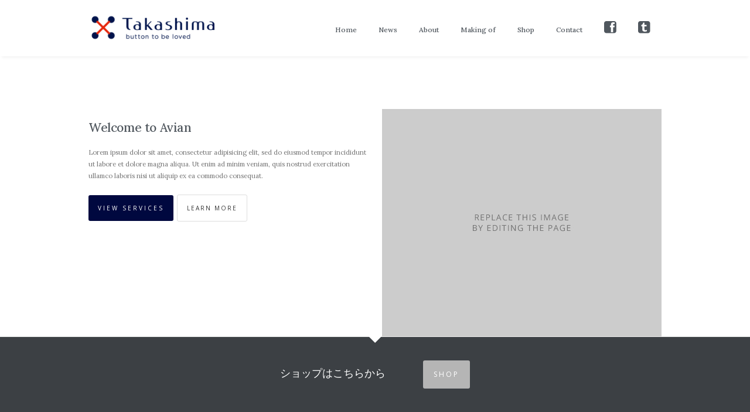

--- FILE ---
content_type: text/html; charset=UTF-8
request_url: https://takashimaworks.com/home-super-minimal
body_size: 11673
content:
<!DOCTYPE html>
<html lang="ja"
	itemscope 
	itemtype="http://schema.org/WebSite" 
	prefix="og: http://ogp.me/ns#" >
<head>
    <meta charset="utf-8">
    <title>タカシマ｜東京・浅草橋のボタン専門店  &raquo; Home (Super Minimal)</title>  
    <meta name="description" content="">
    <meta name="keywords" content="">
    
    <meta name="viewport" content="width=device-width, initial-scale=1.0">
    <meta name="viewport" content="width=device-width, initial-scale=1.0, maximum-scale=1.0, user-scalable=no" />
    
    <!-- Apple Touch Icon -->
        <link rel="apple-touch-icon-precomposed" sizes="144x144" href="https://takashimaworks.com/wp-content/uploads/2014/01/favicons.jpg">
        
    <!--  Favicon -->
        <link rel="shortcut icon" href="https://takashimaworks.com/wp-content/uploads/2014/02/takashimafavicon.jpg">
        

    
<!-- All in One SEO Pack 2.2.7 by Michael Torbert of Semper Fi Web Design[-1,-1] -->
<meta name="description" itemprop="description" content="Welcome to Avian Lorem ipsum dolor sit amet, consectetur adipisicing elit, sed do eiusmod tempor incididunt ut labore et dolore magna aliqua. Ut enim ad minim" />

<link rel="canonical" href="https://takashimaworks.com/home-super-minimal" />
<meta property="og:title" content="Home (Super Minimal)" />
<meta property="og:type" content="article" />
<meta property="og:url" content="https://takashimaworks.com/home-super-minimal" />
<meta property="og:image" content="https://takashimaworks.com/wp-content/plugins/all-in-one-seo-pack/images/default-user-image.png" />
<meta property="og:site_name" content="タカシマ｜東京・浅草橋のボタン専門店" />
<meta property="og:description" content="Welcome to Avian Lorem ipsum dolor sit amet, consectetur adipisicing elit, sed do eiusmod tempor incididunt ut labore et dolore magna aliqua. Ut enim ad minim veniam, quis nostrud exercitation ullamco laboris nisi ut aliquip ex ea commodo consequat.  " />
<meta name="twitter:card" content="summary" />
<meta name="twitter:description" content="Welcome to Avian Lorem ipsum dolor sit amet, consectetur adipisicing elit, sed do eiusmod tempor incididunt ut labore et dolore magna aliqua. Ut enim ad minim veniam, quis nostrud exercitation ullamco laboris nisi ut aliquip ex ea commodo consequat.  " />
<meta itemprop="image" content="https://takashimaworks.com/wp-content/plugins/all-in-one-seo-pack/images/default-user-image.png" />
<!-- /all in one seo pack -->
<link rel='dns-prefetch' href='//fonts.googleapis.com' />
<link rel='dns-prefetch' href='//s.w.org' />
<link rel="alternate" type="application/rss+xml" title="タカシマ｜東京・浅草橋のボタン専門店 &raquo; フィード" href="https://takashimaworks.com/feed" />
<link rel="alternate" type="application/rss+xml" title="タカシマ｜東京・浅草橋のボタン専門店 &raquo; コメントフィード" href="https://takashimaworks.com/comments/feed" />
<link rel="alternate" type="application/rss+xml" title="タカシマ｜東京・浅草橋のボタン専門店 &raquo; Home (Super Minimal) のコメントのフィード" href="https://takashimaworks.com/home-super-minimal/feed" />
		<script type="text/javascript">
			window._wpemojiSettings = {"baseUrl":"https:\/\/s.w.org\/images\/core\/emoji\/11\/72x72\/","ext":".png","svgUrl":"https:\/\/s.w.org\/images\/core\/emoji\/11\/svg\/","svgExt":".svg","source":{"concatemoji":"https:\/\/takashimaworks.com\/wp-includes\/js\/wp-emoji-release.min.js?ver=4.9.26"}};
			!function(e,a,t){var n,r,o,i=a.createElement("canvas"),p=i.getContext&&i.getContext("2d");function s(e,t){var a=String.fromCharCode;p.clearRect(0,0,i.width,i.height),p.fillText(a.apply(this,e),0,0);e=i.toDataURL();return p.clearRect(0,0,i.width,i.height),p.fillText(a.apply(this,t),0,0),e===i.toDataURL()}function c(e){var t=a.createElement("script");t.src=e,t.defer=t.type="text/javascript",a.getElementsByTagName("head")[0].appendChild(t)}for(o=Array("flag","emoji"),t.supports={everything:!0,everythingExceptFlag:!0},r=0;r<o.length;r++)t.supports[o[r]]=function(e){if(!p||!p.fillText)return!1;switch(p.textBaseline="top",p.font="600 32px Arial",e){case"flag":return s([55356,56826,55356,56819],[55356,56826,8203,55356,56819])?!1:!s([55356,57332,56128,56423,56128,56418,56128,56421,56128,56430,56128,56423,56128,56447],[55356,57332,8203,56128,56423,8203,56128,56418,8203,56128,56421,8203,56128,56430,8203,56128,56423,8203,56128,56447]);case"emoji":return!s([55358,56760,9792,65039],[55358,56760,8203,9792,65039])}return!1}(o[r]),t.supports.everything=t.supports.everything&&t.supports[o[r]],"flag"!==o[r]&&(t.supports.everythingExceptFlag=t.supports.everythingExceptFlag&&t.supports[o[r]]);t.supports.everythingExceptFlag=t.supports.everythingExceptFlag&&!t.supports.flag,t.DOMReady=!1,t.readyCallback=function(){t.DOMReady=!0},t.supports.everything||(n=function(){t.readyCallback()},a.addEventListener?(a.addEventListener("DOMContentLoaded",n,!1),e.addEventListener("load",n,!1)):(e.attachEvent("onload",n),a.attachEvent("onreadystatechange",function(){"complete"===a.readyState&&t.readyCallback()})),(n=t.source||{}).concatemoji?c(n.concatemoji):n.wpemoji&&n.twemoji&&(c(n.twemoji),c(n.wpemoji)))}(window,document,window._wpemojiSettings);
		</script>
		<style type="text/css">
img.wp-smiley,
img.emoji {
	display: inline !important;
	border: none !important;
	box-shadow: none !important;
	height: 1em !important;
	width: 1em !important;
	margin: 0 .07em !important;
	vertical-align: -0.1em !important;
	background: none !important;
	padding: 0 !important;
}
</style>
<link rel='stylesheet' id='layerslider-css'  href='https://takashimaworks.com/wp-content/plugins/LayerSlider/static/css/layerslider.css?ver=5.0.1' type='text/css' media='all' />
<link rel='stylesheet' id='ls-google-fonts-css'  href='https://fonts.googleapis.com/css?family=Lato:100,300,regular,700,900|Open+Sans:300|Indie+Flower:regular|Oswald:300,regular,700|Lora:regular&#038;subset=latin,latin-ext' type='text/css' media='all' />
<link rel='stylesheet' id='contact-form-7-css'  href='https://takashimaworks.com/wp-content/plugins/contact-form-7/includes/css/styles.css?ver=4.2' type='text/css' media='all' />
<link rel='stylesheet' id='bootstrap-css'  href='https://takashimaworks.com/wp-content/themes/avian/assets/css/bootstrap.css?ver=20120208' type='text/css' media='all' />
<link rel='stylesheet' id='style-css'  href='https://takashimaworks.com/wp-content/themes/avian/style.css?ver=20120208' type='text/css' media='all' />
<link rel='stylesheet' id='scripts-css'  href='https://takashimaworks.com/wp-content/themes/avian/assets/css/scripts.css?ver=20120208' type='text/css' media='all' />
<link rel='stylesheet' id='font-awesome-css'  href='https://takashimaworks.com/wp-content/themes/avian/assets/css/font-awesome.min.css?ver=20120208' type='text/css' media='all' />
<link rel='stylesheet' id='responsive-css'  href='https://takashimaworks.com/wp-content/themes/avian/assets/css/responsive.css?ver=20120208' type='text/css' media='all' />
<link rel='stylesheet' id='woocommerce-css'  href='https://takashimaworks.com/wp-content/themes/avian/assets/css/woocommerce.css?ver=20120208' type='text/css' media='all' />
<link rel='stylesheet' id='mytheme-sourcesanspro-css'  href='https://fonts.googleapis.com/css?family=Open+Sans%3A200%2C300%2C400%2C500%2C600%2C700&#038;ver=4.9.26' type='text/css' media='all' />
<link rel='stylesheet' id='heading_font-css'  href='https://fonts.googleapis.com/css?family=Lora%3A200%2C300%2C400%2C500%2C600%2C700&#038;ver=4.9.26' type='text/css' media='all' />
<link rel='stylesheet' id='body_font-css'  href='https://fonts.googleapis.com/css?family=Lora%3A300%2C400%2C700&#038;ver=4.9.26' type='text/css' media='all' />
<link rel='stylesheet' id='custom-style-css'  href='https://takashimaworks.com/wp-content/themes/avian/assets/css/custom.css?ver=4.9.26' type='text/css' media='all' />
<style id='custom-style-inline-css' type='text/css'>
.navigation li a { font-family: Lora !important; }h1, h2, h3, h4, h5, h6 { font-family: Lora !important; }p, p span { font-family: Lora !important; }.navigation li a { font-size: 12px; }.navigation .sub-menu li a { font-size: 11.5px; }p, ul li { font-size: 11.5px; line-height: 20.125px; }.navigation .sub-menu li a, .mega-menu .sub-menu .menu-item-has-children > a { color: #00083f !important; }.rainbow1 { background: #50575E}.rainbow2 { background: #48C4B3}.rainbow3 { background: #77E2D3}.rainbow4 { background: #177F71}.rainbow5 { background: #48C4B3}.entry-image-overlay { background-color: #222528; }.entry-image:hover .entry-image-overlay { opacity: 0.7; }.image-fullwidth-overlay { background: rgba(0,8,63, 0.95); } .button, .wpb_button, .wpcf7-submit, #submit { background: #00083f !important;}.header-contact-bar .left a:hover { color: #00083f; }.button:hover, .wpb_button:hover, .wpcf7-submit:hover, #submit:hover { background: #000739 !important; }.content-heading a { color: #00083f; }.post-icons a:hover, .post-icons a:hover [class*='fa-'] { color: #00083f !important; }.header-scrolled .navigation .current-menu-item a {  }.navigation .current-menu-item a {  }.team-icons [class*='icon-']:hover { color: #00083f; }.package-name span { background: #00083f; }#submit:hover, .contact-submit:hover { background: #00083f }.entry-quote, .entry-link { background: #00083f; }.view [class*='fa-'] { background: #00083f; }.feature-icon { color: #00083f; }.heading a { color: #00083f; }.tweet_text a { color: #00083f; }.isotope-loadmore a { background: #00083f; }.navigation .current-menu-item a { color: #00083f }.navigation li a:hover, .navigation .dropdown:hover a { color: #00083f; }.tagcloud a:hover { background: #00083f !important; }.wpb_tabs .ui-tabs-active .ui-tabs-anchor { background-color: #00083f; }.tweet_text a { color: #00083f !important; }.navigation-search:hover .fa-search { color: #00083f }.highlight { background: #00083f !important; }.products .price { color: #00083f !important; }.products .price ins { color: #00083f !important; }.onsale { color: #00083f !important; }.single-product .price { color: #00083f !important; }.product-remove a { background-color: #00083f !important; }.vc-counter-number { color: #00083f !important }.shipping-calculator-button { color: #00083f !important; }.mini-cart-list .buttons .checkout { background: #00083f !important; }.mini-cart a { color: #00083f !important; }.header-contact-bar .right a:hover { color: #00083f !important; }.post-icons .voted i, .post-icons .voted span { color: #00083f !important; }
</style>
<script type='text/javascript' src='https://takashimaworks.com/wp-includes/js/jquery/jquery.js?ver=1.12.4'></script>
<script type='text/javascript' src='https://takashimaworks.com/wp-includes/js/jquery/jquery-migrate.min.js?ver=1.4.1'></script>
<script type='text/javascript' src='https://takashimaworks.com/wp-content/plugins/LayerSlider/static/js/layerslider.kreaturamedia.jquery.js?ver=5.0.1'></script>
<script type='text/javascript' src='https://takashimaworks.com/wp-content/plugins/LayerSlider/static/js/greensock.js?ver=1.11.2'></script>
<script type='text/javascript' src='https://takashimaworks.com/wp-content/plugins/LayerSlider/static/js/layerslider.transitions.js?ver=5.0.1'></script>
<script type='text/javascript' src='https://takashimaworks.com/wp-content/themes/avian/assets/js/random-number.js?ver=4.9.26'></script>
<script type='text/javascript' src='https://takashimaworks.com/wp-content/themes/avian/assets/js/waypoints.min.js?ver=in_footer'></script>
<script type='text/javascript' src='https://takashimaworks.com/wp-content/themes/avian/assets/js/waypoints-sticky.min.js?ver=in_footer'></script>
<script type='text/javascript' src='https://takashimaworks.com/wp-content/themes/avian/assets/js/jquery.infinite-carousel.js?ver=4.9.26'></script>
<link rel='https://api.w.org/' href='https://takashimaworks.com/wp-json/' />
<link rel="EditURI" type="application/rsd+xml" title="RSD" href="https://takashimaworks.com/xmlrpc.php?rsd" />
<link rel="wlwmanifest" type="application/wlwmanifest+xml" href="https://takashimaworks.com/wp-includes/wlwmanifest.xml" /> 
<meta name="generator" content="WordPress 4.9.26" />
<link rel='shortlink' href='https://takashimaworks.com/?p=3048' />
<link rel="alternate" type="application/json+oembed" href="https://takashimaworks.com/wp-json/oembed/1.0/embed?url=https%3A%2F%2Ftakashimaworks.com%2Fhome-super-minimal" />
<link rel="alternate" type="text/xml+oembed" href="https://takashimaworks.com/wp-json/oembed/1.0/embed?url=https%3A%2F%2Ftakashimaworks.com%2Fhome-super-minimal&#038;format=xml" />
<meta name="generator" content="Powered by Visual Composer - drag and drop page builder for WordPress."/>
       
	<body class="page-template-default page page-id-3048 wpb-js-composer js-comp-ver-3.7.4 vc_responsive">
		<div class="page-container ">
		
		<div class="preloader"></div>
	
		<!-- Mobile Navigation
		================================================== -->
		
		<div class="mobile-nav-container">
			<div class="mobile-nav-bar">
			    <button type="button" class="btn-mobile-nav" data-toggle="collapse" data-target="#mobile-nav"><i class="fa fa-align-justify"></i></button>
		
				<!-- Mobile Logo -->
								<div class="mobile-logo">
					<a href="https://takashimaworks.com">
						<img src="https://takashimaworks.com/wp-content/uploads/2014/02/takashima-logoB_color_small1.jpg" alt=""/>	
					</a>
				</div>
								
			</div>
			
			<!-- Mobile Drop Down -->
			<div id="mobile-nav" class="collapse">
				<ul>
									   <li class="  menu-item menu-item-type-custom menu-item-object-custom menu-item-home"><a href="http://takashimaworks.com">Home</a></li>
<li class="  menu-item menu-item-type-post_type menu-item-object-page"><a href="https://takashimaworks.com/blog-classic">News</a></li>
<li class="  menu-item menu-item-type-post_type menu-item-object-page"><a href="https://takashimaworks.com/aboutus">About</a></li>
<li class="  menu-item menu-item-type-post_type menu-item-object-page"><a href="https://takashimaworks.com/making-of">Making of</a></li>
<li class="  menu-item menu-item-type-post_type menu-item-object-page"><a href="https://takashimaworks.com/shop">Shop</a></li>
<li class="  menu-item menu-item-type-post_type menu-item-object-page"><a href="https://takashimaworks.com/contact">Contact</a></li>
<li class="  menu-item menu-item-type-custom menu-item-object-custom"><a href="https://www.facebook.com/TAKASHIMATOKYO"><i class="fa fa-facebook-square fa-2x"></i></a></li>
<li class="  menu-item menu-item-type-custom menu-item-object-custom"><a href="http://bb-takashima.tumblr.com/"><i class="fa fa-tumblr-square fa-2x"></i></a></li>
				</ul>
			</div>
		</div>
		
		<!-- DESKTOP HEADER
		================================================== -->
								
					<div class="header">
	
			
						
					
		<div class="navigation-container">
			<div class="container">
				<div class="row">
					<div class="span12">
	
						<div class="header-navigation">
							<ul class="navigation right">
								
								<!-- Logo -->
																<li class="nav-logo float-left"><a href="https://takashimaworks.com"><img src="https://takashimaworks.com/wp-content/uploads/2014/02/takashima-logoB_color_small1.jpg" alt=""/></a></li>
																
								<!-- Navigation Menu -->
								<li class="  menu-item menu-item-type-custom menu-item-object-custom menu-item-home"><a href="http://takashimaworks.com">Home</a></li>
<li class="  menu-item menu-item-type-post_type menu-item-object-page"><a href="https://takashimaworks.com/blog-classic">News</a></li>
<li class="  menu-item menu-item-type-post_type menu-item-object-page"><a href="https://takashimaworks.com/aboutus">About</a></li>
<li class="  menu-item menu-item-type-post_type menu-item-object-page"><a href="https://takashimaworks.com/making-of">Making of</a></li>
<li class="  menu-item menu-item-type-post_type menu-item-object-page"><a href="https://takashimaworks.com/shop">Shop</a></li>
<li class="  menu-item menu-item-type-post_type menu-item-object-page"><a href="https://takashimaworks.com/contact">Contact</a></li>
<li class="  menu-item menu-item-type-custom menu-item-object-custom"><a href="https://www.facebook.com/TAKASHIMATOKYO"><i class="fa fa-facebook-square fa-2x"></i></a></li>
<li class="  menu-item menu-item-type-custom menu-item-object-custom"><a href="http://bb-takashima.tumblr.com/"><i class="fa fa-tumblr-square fa-2x"></i></a></li>
								
								<!-- Navigation Search -->
																
																
								<li class="dropdown mini-cart">
								
								</li>
				
								<!-- Navigation Buttons -->
								<!---->
					
							</ul>
						</div>
						
					</div>
				</div>
			</div>
		</div>

		
		
		
			
		</div>

<!-- Slider -->
<div class="layer-slider">
	</div>

<!-- Breadcrumb -->

<!-- Begin content -->
<div class="content-container">
	<div class="container">
	
		<div class="row">
		
			<!-- Left sidebar -->
						
			<!-- MAIN CONTENT -->
			<div class="span12">
				
											<div id="post-3048" class="post-3048 page type-page status-publish hentry">

					<div style="background-color: ; background-image: url();" class="main-row wpb_row vc_row-fluid     margin-bottom-0 padding-bottom-0    row-large">
	<div class="vc_span6 wpb_column column_container">
		<div class="wpb_wrapper">
			
	<div class="wpb_text_column wpb_content_element  wpb_animate_when_almost_visible wpb_left-to-right">
		<div class="wpb_wrapper">
			<h2 style="text-align: left;"></h2>
<h2 style="text-align: left;">Welcome to Avian</h2>
<p style="text-align: left;">Lorem ipsum dolor sit amet, consectetur adipisicing elit, sed do eiusmod tempor incididunt ut labore et dolore magna aliqua. Ut enim ad minim veniam, quis nostrud exercitation ullamco laboris nisi ut aliquip ex ea commodo consequat.</p>
<p style="text-align: left;"><a href=""  class="button ">view services</a>  <a href=""  class="round-button ">learn more</a></p>

		</div> 
	</div> 
		</div> 
	</div> 

	<div class="vc_span6 wpb_column column_container">
		<div class="wpb_wrapper">
			
	<div class="wpb_single_image wpb_content_element margin-bottom-0 wpb_animate_when_almost_visible wpb_right-to-left vc_align_left">
		<div class="wpb_wrapper">
			
			<img src="https://takashimaworks.com/wp-content/uploads/2013/09/3.jpg" class="attachment-full size-full" alt="" />
		</div> 
	</div> 
		</div> 
	</div> 
</div>
											
				</div>
						
			</div>
			
			<!-- Right sidebar -->
						
		</div>
		
	</div>
</div>
<footer>


	
	<!-- BEGIN FOOTER CALLOUT SECTION
	================================================== -->
						<div class="quote-section">
			<div class="container">
				<div class="row-fluid">
					<div class="span8 offset2">
						<span>ショップはこちらから</span>
																				<a style="background: #b5b5b5 !important;" href="http://takashimaworks.com/shop" class="button">SHOP</a>
																		</div>
				</div>
			</div>
		</div>
					
	
	<!-- BEGIN WIDGET FOOTER
	================================================== -->
				<div class="sub-footer">
		<div class="container">
			<div class="row">
						<div class="footer-widget"><div class="span3"><ul><li id="text-3" class="widget widget_text">			<div class="textwidget"><iframe src="//www.facebook.com/plugins/like.php?href=http%3A%2F%2Ftakashimaworks.com%2F&width&layout=button_count&action=like&show_faces=true&share=false&height=21" scrolling="no" frameborder="0" style="border:none; overflow:hidden; height:21px;" allowTransparency="true"></iframe></div>
		</li></ul></div></div>			</div>
		</div>
	</div>
				
	<!-- BEGIN FOOTER
	================================================== -->
	<div class="footer" id="as">
	    <div class="container">
	    	<div class="row">
		    	<div class="span6 copyright-text">
		    				    		<p>TAKASHIMA Inc.All Rights Reserved.</p>
		    				    		
		    		<!---->
		    	</div>
		    	
		    	<div class="span6 footer-icons">
		    	
					<ul>
																		
							<li class="social-button"><a href="https://www.facebook.com/TAKASHIMATOKYO" rel="alternate" data-original-title="facebook"><i class="fa fa-facebook"></i></a></li>
				
													
							<li class="social-button"><a href="http://bb-takashima.tumblr.com/" rel="alternate" data-original-title="tumblr"><i class="fa fa-tumblr"></i></a></li>
				
															 	</ul>
		    	
		    	</div>
	    	</div>
	    </div>
	    <a rel="alternate" title="Back to top" class="up"></a>
	</div>
</footer>


</div>

	<script>

	// Adjust size for full width portfolio
	jQuery(document).ready(function() {
		var width = jQuery(document).width();
		var offset = jQuery( '.content-container .container' ).offset().left;
		
		jQuery( '.full-width-portfolio' ).css("width", width);
		jQuery( '.full-width-portfolio' ).css("margin-left", "-"+offset+"px");
		
		jQuery(window).resize(function() {
		var width = jQuery(document).width();
		var offset = jQuery( '.content-container .container' ).offset().left;
						jQuery( '.full-width-portfolio' ).css("width", width);
						jQuery( '.full-width-portfolio' ).css("margin-left", "-"+offset+"px");
		});
		
		jQuery(".styleswitch").click(function() {
		var width = jQuery(document).width();
		var offset = jQuery( '.content-container .container' ).offset().left;
						jQuery( '.full-width-portfolio' ).css("width", width);
						jQuery( '.full-width-portfolio' ).css("margin-left", "-"+offset+"px");
		});
		
	});
	
	jQuery(window).load(function() { 
		jQuery('.full-width-portfolio').css('opacity', '1');
	});
	
	</script>
	
		<script>
	jQuery(document).ready(function() {

		//var height = jQuery('.header').height();
		
		//jQuery('.layer-slider').css('padding-top', height+'px');
		
	});
	</script>
		<script>
	jQuery(document).ready(function() {
	"use strict";
	jQuery('.widget-slider .flexslider').flexslider({
		animation: "slide",
		slideshow: "true", 
		slideshowSpeed: 5000,
		animationSpeed: 500, 
		easing: "swing", 
		directionNav: true 
		});
	});
	</script>
		<script>
	jQuery(document).ready(function() {
/*
	
	jQuery.Isotope.prototype._getCenteredMasonryColumns = function() {
    this.width = this.element.width();
    
    var parentWidth = this.element.parent().width();
    
                  // i.e. options.masonry && options.masonry.columnWidth
    var colW = this.options.masonry && this.options.masonry.columnWidth ||
                  // or use the size of the first item
                  this.$filteredAtoms.outerWidth(true) ||
                  // if there's no items, use size of container
                  parentWidth;
    
    var cols = Math.floor( parentWidth / colW );
    cols = Math.max( cols, 1 );

    // i.e. this.masonry.cols = ....
    this.masonry.cols = cols;
    // i.e. this.masonry.columnWidth = ...
    this.masonry.columnWidth = colW;
  };
  
  jQuery.Isotope.prototype._masonryReset = function() {
    // layout-specific props
    this.masonry = {};
    // FIXME shouldn't have to call this again
    this._getCenteredMasonryColumns();
    var i = this.masonry.cols;
    this.masonry.colYs = [];
    while (i--) {
      this.masonry.colYs.push( 0 );
    }
  };

  jQuery.Isotope.prototype._masonryResizeChanged = function() {
    var prevColCount = this.masonry.cols;
    // get updated colCount
    this._getCenteredMasonryColumns();
    return ( this.masonry.cols !== prevColCount );
  };
  
  jQuery.Isotope.prototype._masonryGetContainerSize = function() {
    var unusedCols = 0,
        i = this.masonry.cols;
    // count unused columns
    while ( --i ) {
      if ( this.masonry.colYs[i] !== 0 ) {
        break;
      }
      unusedCols++;
    }
    
    return {
          height : Math.max.apply( Math, this.masonry.colYs ),
          // fit container to columns that have been used;
          width : (this.masonry.cols - unusedCols) * this.masonry.columnWidth
        };
  };

	
*/
	    
	// Check if Mobile or Tablet device  
	function is_touch_device() {
		return !!('ontouchstart' in window) // works on most browsers 
		|| !!('onmsgesturechange' in window); // works on ie10
	};
    
	// If touch device, disable transforms.
	if (is_touch_device() && jQuery(window).width() < 800) { 
		var bubu = {
			animationEngine: 'best-available',
			filter: '',
			sortBy: 'original-order',
			sortAscending: true,
			transformsEnabled: false,
			layoutMode: 'masonry'
		};
		
     } else {
	     var bubu = {
		     animationEngine: 'best-available',
		     filter: '',
			sortBy: 'original-order',
			sortAscending: true,
			transformsEnabled: true,
			layoutMode: 'masonry',
			animationOptions: {
				queue: false,
				easing: 'linear',
				duration: 5000			},
		};
	}
	
	// Settings for the grid
    jQuery(function(){
	    var $container = jQuery('.isotope'),
	    // object that will keep track of options
	    isotopeOptions = {},
	    // defaults, used if not explicitly set in hash
	    defaultOptions = bubu;
	    
	    var setupOptions = jQuery.extend( {}, defaultOptions, {
		    itemSelector : '.isotope-post',
		    masonry: {
			    gutterWidth: 50,
			    columnWidth: 1,
			   },
		});

    	$container.infinitescroll({
       		navSelector  : '.isotope-loadmore',    // selector for the paged navigation 
	       	nextSelector : '.isotope-loadmore a',  // selector for the NEXT link (to page 2)
		    itemSelector : '.isotope-post',     // selector for all items you'll retrieve
	        behavior : 'twitter',
        loading: {
            finishedMsg: '&nbsp;',
            img: ''
          }
        },
        // call Isotope as a callback
        function( newElements ) {
        
		var $newElems = jQuery(newElements);
		$newElems.css("opacity","0");
		$newElems.imagesLoaded(function(){
			$newElems.css("opacity","1");
			jQuery(".post").css("opacity","1");
			$container.isotope('appended', $newElems );
		});
		
		// LoadMore Callback scripts
		// =========================================
		jQuery('.isotope-loadmore a').text("Load more");
		
		// Post Like
  		jQuery.getScript("https://takashimaworks.com/wp-content/themes/avian/js/post-like.js");
  		
  		// Slider
  		
        jQuery('.widget-slider .flexslider').flexslider({
		animation: "slide",
		slideshow: "false", 
		slideshowSpeed: 800,
		animationSpeed: 600, 
		easing: "swing", 
		directionNav: false 
		});
	    
	    // Video Player
		jQuery('div[data-video-id]').each(function(){
		   	var videoid = jQuery(this).attr('data-video-id');
		    var videoposter = jQuery(this).attr('data-video-poster');
		    var videourl = jQuery(this).attr('data-video-url');
		    var videoheight = jQuery(this).attr('data-video-height');
		 
			jQuery(this).jPlayer({
		     ready: function () {
		       jQuery(this).jPlayer("setMedia", {
		          m4v: ""+videourl+"",
		          poster: ""+videoposter+""
		       });
		     },
		     play: function() { // To avoid both jPlayers playing together.
		         jQuery(this).jPlayer("pauseOthers");
				},
		     cssSelectorAncestor: "#jp_container_"+videoid,
		     swfPath: "http://www.jplayer.org/latest/js/Jplayer.swf",
		     supplied: "m4v",
		     size: { width: "100%", height: ""+videoheight+""}
		     
		   }); 
		       
		});
		
		// Audio Player
		jQuery('div[data-audio-id]').each(function(){
			var audioid = jQuery(this).attr('data-audio-id');
			var audiourl = jQuery(this).attr('data-audio-url');
			
		       jQuery(this).jPlayer({
		         ready: function () {
		           jQuery(this).jPlayer("setMedia", {
		             m4a: ""+audiourl+"",
		           });
		         },
		         play: function() { // To avoid both jPlayers playing together.
			         jQuery(this).jPlayer("pauseOthers");
					},
		         cssSelectorAncestor: "#jp_container_"+audioid,
		         swfPath: "http://www.jplayer.org/latest/js/Jplayer.swf",
		         supplied: "m4a",
		       });
		 });
		     
		//
	        
        }
          
      );
      
	// set up Isotope
	$container.isotope( setupOptions );
	var $optionSets = jQuery('.category-filter').find('li'),
	isOptionLinkClicked = false;
	
  
	// switches selected class on buttons
	function changeSelectedLink( $elem ) {
		// remove selected class on previous item
		$elem.parents().find('.selected').removeClass('selected');
		// set selected class on new item
		$elem.addClass('selected');
	}
  
	$optionSets.find('a').click(function(){
		var $this = jQuery(this);
		// don't proceed if already selected
		if ( $this.hasClass('selected') ) {
			return;
		}
		changeSelectedLink( $this );
		// get href attr, remove leading #
		var href = $this.attr('href').replace( /^#/, '' ),
		// convert href into object
		// i.e. 'filter=.inner-transition' -> { filter: '.inner-transition' }
		option = jQuery.deparam( href, true );
		// apply new option to previous
		jQuery.extend( isotopeOptions, option );
		// set hash, triggers hashchange on window
		jQuery.bbq.pushState( isotopeOptions );
		isOptionLinkClicked = true;
      
		if (jQuery(window).width() <= 480) {  
			jQuery('#nav-collapse').removeClass('in');
			jQuery('#nav-collapse').css('height','0');
		}
        return false;
    });
    
    	$container.imagesLoaded( function(){
		  $container.isotope('reLayout');
		});

    var hashChanged = false;
    jQuery(window).bind( 'hashchange', function( event ){
	    // get options object from hash
	    var hashOptions = window.location.hash ? jQuery.deparam.fragment( window.location.hash, true ) : {},
	    // do not animate first call
	    aniEngine = hashChanged ? 'best-available' : 'none',
	    // apply defaults where no option was specified
	    options = jQuery.extend( {}, defaultOptions, hashOptions, { animationEngine: aniEngine } );
	    // apply options from hash
	    $container.isotope( options );
	    // save options
	    isotopeOptions = hashOptions;
	    
	    // if option link was not clicked
        // then we'll need to update selected links
        if ( !isOptionLinkClicked ) {
	        // iterate over options
	        var hrefObj, hrefValue, $selectedLink;
	        for ( var key in options ) {
		        hrefObj = {};
		        hrefObj[ key ] = options[ key ];
		        // convert object into parameter string
		        // i.e. { filter: '.inner-transition' } -> 'filter=.inner-transition'
		        hrefValue = jQuery.param( hrefObj );
		        // get matching link
		        $selectedLink = $optionSets.find('a[href="#' + hrefValue + '"]');
		        changeSelectedLink( $selectedLink );
		    }
		}
		
		isOptionLinkClicked = false;
		hashChanged = true;
	})
    // trigger hashchange to capture any hash data on init
    .trigger('hashchange');
    });
    });
    

	</script>
		<script>
	jQuery(document).ready(function() {
		jQuery("[rel=alternate]").tooltip();
		jQuery(".zt-tooltip").tooltip();
		jQuery(".tagcloud a").tooltip();
		jQuery(".isotope-loadmore-box").tooltip();
	});
	</script>
		<script>
	jQuery(document).ready(function() {
		jQuery(".fancybox").fancybox({
			helpers : {
				overlay : {
					locked : false
					}
			    },
			padding: ['5px', '5px', '5px', '5px']
		});
	});
	</script>
		<script>
	jQuery('.mobile-nav-container .dropdown').click(function() {
    	jQuery('.sub-menu', this).slideToggle(300);
    });
    
    jQuery(function($) {
		jQuery(".dropdown").children("a").attr('href', "javascript:void(0)"); 
    });
    
	</script>
		<script>
	jQuery(document).ready(function() {
		jQuery().UItoTop({ easingType: 'easeOutQuart' });
	});
	</script>
		<script>
	
		jQuery(document).ready(function(){
    jQuery('#viewport').infinitecarousel('#previous', '#next');

function slide(){
  jQuery('#next').click();
}

//Launch the scroll every 2 seconds
var intervalId = window.setInterval(slide, 2000);


});
		
		jQuery(window).load(function() {
			jQuery('.parallax-bg').parallax("50%", -0.3);
		});
		

		// Parallax Slider
/*
		jQuery(window).load(function() {
			jQuery('.ls-wp-fullwidth-helper').scrollingParallax({ 
			
				staticSpeed : 0.4,
				enableVertical : true,
	
			});
		});
*/

		
		// Safari Disabler
/*
		jQuery.browser.safari = (jQuery.browser.webkit && !(/chrome/.test(navigator.userAgent.toLowerCase())));
		if (!jQuery.browser.safari) {

		}
*/
		
		// Remove Empty <p> tags
		jQuery(document).ready(function() {
			jQuery( 'p:empty' ).remove();
		});
		
		// Load More Button
		jQuery('.isotope-loadmore a').click(function() {
			jQuery('.isotope-loadmore a').text("Loading...");
			
		});
		
		// Append arrows to dropdowns
		jQuery( ".dropdown > a" ).prepend( "<i class='fa fa-angle-down'></i>");
		
		// Append arrows to dropdowns
		// jQuery( ".sub-menu" ).append( "<div class='sub-menu-arrow'></div>");
		
				// Animate rainbow bars
		jQuery('.dropdown').each(function(){ 
			var width = jQuery(this).width();
			
			jQuery('.sub-menu-arrow', this).css('margin-left', (width/2.6));
			
		});
		
		// Animate rainbow bars
		var delay = 0;
		jQuery('.rainbow-bar *').each(function(){ 
		    jQuery(this).delay(delay).animate({
		        opacity:1,
		        height: "100%",
		        margin: "0px 0px 0px 0px"
		    },200);
		    delay += 200;
		});
		
		
		// Make navigation smaller on scroll
		jQuery(document).scroll(function(){
		    if(jQuery(window).scrollTop() > 0)
		    {   
		        jQuery('.header').addClass("header-scrolled");
		    }

		});
		
		
		jQuery(document).scroll(function(){
		    if(jQuery(window).scrollTop() < 150)
		    {
		    	jQuery('.header').removeClass("header-scrolled");
		    }

		});

		// Get latest tweets
        jQuery(function($){
        	jQuery(".tweet").tweet({
            username: '',
            modpath: 'https://takashimaworks.com/wp-content/themes/avian/framework/twitter/',
            join_text: "auto",
            avatar_size: 32,
            count: 3,
            auto_join_text_default: "",
            auto_join_text_ed: "",
            auto_join_text_ing: "",
            auto_join_text_reply: "",
            auto_join_text_url: "",
            loading_text: "loading tweets..."
            });
        });

        // Isotope preloader animation
    	jQuery(window).load(function(){
			 jQuery('.isotope-preloader').css("display", "none");
			 jQuery('.isotope').css("opacity", "1");
		});
		
		// Hide slider content on scroll
        var divs = jQuery('.ls-s-1');
		jQuery(window).on('scroll', function() {
		   var st = jQuery(this).scrollTop();
		   divs.css({ 'opacity' : (1 - st/280) });
		});
		

		jQuery('.vc-counter-number').each(function() {
				counter_number = jQuery(this).attr("counter-number")
				jQuery(this).numAnim({
				    endAt: counter_number,
				    duration: 2
				});
		});

		
		jQuery('.vc-counter-number').each(function() {

			jQuery(this).waypoint({
				offset: 'bottom-in-view',
			  handler: function() {
			    counter_number = jQuery(this).attr("counter-number")

				jQuery(this).numAnim({
				    endAt: counter_number,
				    duration: 2
				});
			  }
			});
		});
		
		jQuery('.header').waypoint('sticky');
		

		
	</script>
	
	
		
		


<!-- tracker added by Ultimate Google Analytics plugin v1.6.0: http://www.oratransplant.nl/uga -->
<script type="text/javascript">
var gaJsHost = (("https:" == document.location.protocol) ? "https://ssl." : "http://www.");
document.write(unescape("%3Cscript src='" + gaJsHost + "google-analytics.com/ga.js' type='text/javascript'%3E%3C/script%3E"));
</script>
<script type="text/javascript">
var pageTracker = _gat._getTracker("UA-50187954-1");
pageTracker._initData();
pageTracker._trackPageview();
</script>
<link rel='stylesheet' id='js_composer_front-css'  href='https://takashimaworks.com/wp-content/plugins/js_composer/assets/css/js_composer_front.css?ver=3.7.4' type='text/css' media='all' />
<link rel='stylesheet' id='js_composer_custom_css-css'  href='http://takashimaworks.com/wp-content/uploads/js_composer/custom.css?ver=3.7.4' type='text/css' media='screen' />
<script type='text/javascript' src='https://takashimaworks.com/wp-includes/js/comment-reply.min.js?ver=4.9.26'></script>
<script type='text/javascript' src='https://takashimaworks.com/wp-content/plugins/contact-form-7/includes/js/jquery.form.min.js?ver=3.51.0-2014.06.20'></script>
<script type='text/javascript'>
/* <![CDATA[ */
var _wpcf7 = {"loaderUrl":"https:\/\/takashimaworks.com\/wp-content\/plugins\/contact-form-7\/images\/ajax-loader.gif","sending":"\u9001\u4fe1\u4e2d ..."};
/* ]]> */
</script>
<script type='text/javascript' src='https://takashimaworks.com/wp-content/plugins/contact-form-7/includes/js/scripts.js?ver=4.2'></script>
<script type='text/javascript' src='https://takashimaworks.com/wp-content/themes/avian/assets/js/jquery.flexslider-min.js?ver=4.9.26'></script>
<script type='text/javascript' src='https://takashimaworks.com/wp-content/themes/avian/assets/js/bootstrap.min.js?ver=4.9.26'></script>
<script type='text/javascript' src='https://takashimaworks.com/wp-content/themes/avian/assets/js/jquery.infinitescroll.min.js?ver=4.9.26'></script>
<script type='text/javascript' src='https://takashimaworks.com/wp-content/themes/avian/assets/js/jquery.manual-trigger.js?ver=4.9.26'></script>
<script type='text/javascript' src='https://takashimaworks.com/wp-content/plugins/js_composer/assets/lib/isotope/jquery.isotope.min.js?ver=3.7.4'></script>
<script type='text/javascript' src='https://takashimaworks.com/wp-content/themes/avian/assets/js/jquery.ba-bbq.min.js?ver=4.9.26'></script>
<script type='text/javascript' src='https://takashimaworks.com/wp-content/themes/avian/assets/js/jquery.fancybox.js?ver=4.9.26'></script>
<script type='text/javascript' src='https://takashimaworks.com/wp-content/themes/avian/assets/js/easing.js?ver=4.9.26'></script>
<script type='text/javascript' src='https://takashimaworks.com/wp-content/themes/avian/assets/js/jquery.ui.totop.js?ver=4.9.26'></script>
<script type='text/javascript'>
/* <![CDATA[ */
var ajax_var = {"url":"https:\/\/takashimaworks.com\/wp-admin\/admin-ajax.php","nonce":"e4895419f0"};
/* ]]> */
</script>
<script type='text/javascript' src='https://takashimaworks.com/wp-content/themes/avian/assets/js/post-like.min.js?ver=4.9.26'></script>
<script type='text/javascript' src='https://takashimaworks.com/wp-content/themes/avian/assets/js/jquery.parallax-1.1.3.js?ver=4.9.26'></script>
<script type='text/javascript' src='https://takashimaworks.com/wp-content/themes/avian/assets/js/jquery.scrollTo-1.4.2-min.js?ver=4.9.26'></script>
<script type='text/javascript' src='https://takashimaworks.com/wp-content/themes/avian/framework/twitter/jquery.tweet.js?ver=4.9.26'></script>
<script type='text/javascript' src='https://takashimaworks.com/wp-includes/js/wp-embed.min.js?ver=4.9.26'></script>
<script type='text/javascript' src='https://takashimaworks.com/wp-content/plugins/js_composer/assets/js/js_composer_front.js?ver=3.7.4'></script>
<script type='text/javascript' src='https://takashimaworks.com/wp-content/plugins/js_composer/assets/lib/jquery-waypoints/waypoints.min.js?ver=3.7.4'></script>

  </body>
</html>   

--- FILE ---
content_type: text/css
request_url: https://takashimaworks.com/wp-content/themes/avian/style.css?ver=20120208
body_size: 18949
content:
/*
Theme Name: Avian
Theme URI: http://www.zeotheory.com
Description: A MultiPurpose WordPress Theme.
 
Author: Jaynesh
Author URI: http://themeforest.net/user/Jaynesh
Version: 1.2
Tags: light, gray, white, custom-menu, featured-images, post-formats, theme-options

License:GNU General Public License version 3.0
License URI:http://www.gnu.org/licenses/gpl-3.0.html

All files, unless otherwise stated, are released under the GNU General Public License
version 3.0 (http://www.gnu.org/licenses/gpl-3.0.html)

--------------------------------------------------------------------------------------

	1.	Base CSS
	2.	Forms
	3. 	Features
	4.	Footer
	5.	Header/Navigation
	6.	Mobile Navigation
	7.	Posts
	8.	Post Formats
	9.	Comments
	10. Elements
	11.	Social Icons
	12.	Wordpress Core
	13.	Widgets
	14.	LayerSlider
	15. Visual Composer
	16.	Misc

-------------------------------------------------------------------------------------*/

/*-----------------------------------------------------------------------------------*/
/*	1. Base CSS
/*-----------------------------------------------------------------------------------*/

* { 
	margin: 0;
	padding: 0px;
	font-family: "Open Sans";
} 
body { 
	background: #f8f8f8; 
	margin: 0; 
	height: 100%; 
	z-index: 1000;
	color: #555;
}
img	{ 
	border: 0; 
	padding: 0 0 0 0; 
}
a { 
	outline: none;
	font-weight: 600;
}
a:hover, a:visited, a:link, a:active { 
	text-decoration: none; 
	color: #666; 
}
a:hover {
	color: #333;
}
ul, li { 
	padding: 0 0 0 0; 
	margin: 0; 
	list-style-type: none; 
}
hr {
	border: 0;
	border-bottom: 1px dashed #ddd;
}
p { 
	width: 100%; 
	padding: 0 0 0 0; 
	margin-bottom: 22px; 
	font-family: "Open Sans" !important; 
	font-weight: 300;
	font-size: 13px; 
	line-height: 24px;
	color: #777; 
 	margin-top: 0; 
}
strong {
	font-weight: 600;
}
iframe {
	border: none !important;
}
p a { 
	color: #333 !important; 
}
h1, h2, h3, h4, h5, h6 { 
	font-family: "Open Sans" !important;
	font-weight: 500;
	padding: 0 0 0 0; 
	margin-top: 0; margin-bottom: 22px; margin-left: auto; margin-right: auto; 
	color: #50575E;
	letter-spacing: -0.4px; 
}
.entry h1, .entry h2, .entry h3, .entry h4, .entry h5, .entry h6 { 
	margin-bottom: 12px;
}
blockquote {
	border-left: 5px solid #ddd;
	padding: 0px 14px 0px 14px;
	margin: 22px 0 22px 22px;
}
blockquote p {
	font-style: italic;
	color: #555;
	font-weight: 500;
}
address, pre {
	margin-bottom: 12px;
	font-size: 12px;
}
.no-space [class*="span"] {
    margin-left: 0;
}
.no-margin {
	margin: 0px !important;
}
.margin-bottom0 {
	margin-bottom: 0px !important;
}
.margin-bottom {
	margin-bottom: 22px;
}
.margin-top {
	margin-top: 22px;
}
.padding-bottom0 {
	padding-bottom: 6px !important;
}
.center {
	text-align: center;
}
.center-position {
	text-align: center;
}
.right {
	text-align: right;
}
.left {
	text-align: left;
}
.float-left {
	float: left;
}
.float-right {
	float: right;
}
.align-left {
	float: left !important;
}
.align-right {
	float: right !important;
}
.center {
	margin-left: auto; 
	margin-right: auto;
	text-align: center;
}
.page-template .content-container, .blog .content-container {
	padding-top: 30px;
	padding-bottom: 30px;
}
.single .content-container, .category .content-container, .archive .content-container {
	padding-top: 30px;
	padding-bottom: 30px;
}
.page-template .widget-right, .page-template .widget-left {
	margin-top: -30px;
}
.category .widget-right, .category .widget-left {
	margin-top: -30px;
}
.tag .widget-right, .tag .widget-left {
	margin-top: -30px;
}
.content-container {
	transition: all 1s;
	-webkit-transition: all 1s; /* Safari */
	-ms-transition: all 1s;
	z-index: 3;
	position: relative;
	overflow: hidden;
	background-color: #fff;
	padding-top: 0px;
	padding-bottom: 0px;
}
.content-container > .container {
	padding-top: 0px;
}
.content-heading {
	margin-bottom: 30px;
	font-family: "Open Sans";
	color: #555;
	font-size: 18px;
}
.content-heading a {
	color: #4DD2B8;
	font-weight: 400;
}
.content-heading a:hover {
	color: #444;
}
.heading { 
	font-size: 16px;
	font-family: "Open Sans";
	margin-bottom: 0px;
	color: #555;
}
.single .heading {
	font-size: 22px;
	width: 65%;
	display: inline-block;
}
.heading { 
	font-size: 16px;
	font-family: "Open Sans";
	margin-bottom: 30px;
	color: #555;
}
.isotope .heading {
	margin-bottom: 6px;
	word-wrap: break-word;
}
.isotope .heading a {
	width: 55%;
	display: inline-block;
}
.heading a {
	color: #51BAB6;
	width: 65%;
	display: inline-block;
	line-height: 28px;
	font-weight: 600;
	transition: all 0.2s;
	-webkit-transition: all 0.2s; /* Safari */
}
.heading a:hover {
	color: #4C5359;
}
.isotope-loadmore {
	margin-bottom: 40px;
	margin-top: 30px;
	width: 100%;
	text-align: center;
	transition: all 0.2s;
	-webkit-transition: all 0.2s; /* Safari and Chrome */

}
.isotope-loadmore a {
	background: #51BABE;
	text-align: center;
	font-size: 10px;
	color: #fff;
	box-sizing: border-box; -moz-box-sizing: border-box; -webkit-box-sizing: border-box;
	transition: all 0.2s;
	-webkit-transition: all 0.2s; /* Safari */
	padding: 14px 18px;
	border-radius: 3px;
	transition: all 0.2s;
	-webkit-transition: all 0.2s; /* Safari and Chrome */
   text-transform: uppercase;
   letter-spacing: 3px;
}
.isotope-loadmore a:hover {
	background: #444;
}
#toTop {
	display:none;
	text-decoration:none;
	position:fixed;
	bottom:30px;
	right:30px;
	overflow:hidden;
	width:50px;
	height:50px;
	border:none;
	text-indent:100%;
	background-color: #111;
	background-image: url(assets/img/backtotop.png);
	background-repeat: repeat;
	background-position: 0px 0px;
	border-radius: 5px;
	z-index: 700;
	transition: all 0.4s;
	-moz-transition: all 0.4s; /* Firefox 4 */
	-webkit-transition: all 0.4s; /* Safari and Chrome */
	-o-transition: all 0.4s; /* Opera */
	z-index: 100000;
}
#toTop:hover {
	background-color: #000;
	background-image: url(assets/img/backtotop.png);
	background-position: 0px -50px;
}
#toTop:active, #toTop:focus {
	outline:none;
}
.no-comments p {
	text-align: center;
}
.entry table {
	border: 1px solid #ddd;
	margin-bottom: 22px;
}
.entry th {
	padding: 14px 18px 14px 18px !important;
	text-align: center !important;
}
.entry tr:first-child {
	border-bottom: 1px solid #ddd;
	background: #f1f1f1;
}
.entry td {
	padding: 14px 18px 14px 18px !important;
	color: #888;
	text-align: center !important;
	font-size: 11.5px;
}
.entry .th-black {
	background: #444;
}
dl {
	font-size: 12px;
}
dt {
	color: #333;
}
dd {
	color: #888;
	margin-bottom: 12px;
}
pre {
	white-space: pre-wrap;       /* css-3 */
	white-space: -moz-pre-wrap;  /* Mozilla, since 1999 */
	white-space: -pre-wrap;      /* Opera 4-6 */
	white-space: -o-pre-wrap;    /* Opera 7 */
	word-wrap: break-word;       /* Internet Explorer 5.5+ */
	background: #f1f1f1;
	padding: 22px 22px 22px 22px;
	border: 1px solid #ccc;
	font-family: "Open Sans" !important;
	font-size: 12px;
	background: #f7f7f7 !important;
	color: #555 !important;
	margin-bottom: 22px;
}
footer {
	z-index: 10000;
}
.hidden {
	position: absolute;
	left: -999999px;
}

pre {
	background: #fff;
	border-radius: 0px;
	border: 1px solid #e7e7e7;
}
.empty-space {
	width: 100%;
	height: 30px;
}
.boxed {
	background: #fff;
	padding: 22px 22px 22px 22px;
}
.drop-shadow {
	position:relative;
}
.drop-shadow:before,
.drop-shadow:after {
    content:"";
    position:absolute;
    z-index:-2;
}
.curved:before {
    top:10px;
    bottom:10px;
    left:0;
    right:50%;
    box-shadow:20px 0 10px #ccc;
    -moz-border-radius:200px / 10px;
    border-radius:100px / 10px;
    top:50;
    bottom:50;
    left:12px;
    right:12px;
    -moz-border-radius:10px / 100px;
    border-radius:20px / 100px;
}

/*-----------------------------------------------------------------------------------*/
/*	2. Forms
/*-----------------------------------------------------------------------------------*/

input:focus,
select:focus,
textarea:focus,
button:focus {
    outline: none;
}
.submit {
	width: 80px; height: 40px;
	background: #333;
	color: #fff;
	padding: 0 0 0 0;
	margin-top: 0px !important;
	border: none;
	float: right;
	transition: all 0.4s; -moz-transition: all 0.4s; -webkit-transition: all 0.4s; -o-transition: all 0.4s;
}
.submit:hover {
	width: 80px; height: 40px;
	background: #666;
	color: #fff;
	padding: 0 0 0 0;
	border: none;
}
label {
	font-size: 12px;
	color: #666;
	display: inline-block;
	margin-bottom: 6px !important;
}
textarea {
	width: 100%;
	height: inherit !important;
}
input {
	height: 40px !important; 
	width: 100%;
}
input, textarea, select, a { outline: none !important; }
input, textarea {
	background: #f7f7f7 !important;
	outline: none !important;
	color: #888 !important;
	border: 0px !important;
	border-bottom: 1px solid #e7e7e7 !important;
	box-shadow: none !important;
	padding: 12px 12px !important;
	cursor: pointer;	
	font-size: 12px !important;
	box-sizing: border-box; -moz-box-sizing: border-box; -webkit-box-sizing: border-box;
	transition: all 0.4s; -moz-transition: all 0.4s; -webkit-transition: all 0.4s; -o-transition: all 0.4s;
	margin-bottom: 0px !important;
	font-family: "Open Sans" !important;
}
input:hover {
	background: #f5f5f5 !important;
}
textarea:hover {
	border: 1px solid #999;
}
input:focus {
	background: #f2f2f2 !important;
}
textarea:focus {
	border: 1px solid #666;
	cursor: text;
	background: #fff;
	color: #666;
}
.contact-submit {
	display: inline-block;
}
#submit {
	background: #333;
	border: 0;
	border-radius: 5px;
	color: #fff !important;
	font-family: "Open Sans";
	padding: 4px 18px !important;
	line-height: 0px;
	font-size: 14px;
	display: inline-block;
	box-sizing: content-box; -moz-box-sizing: content-box; -webkit-box-sizing: content-box;
	transition: all 0.2s;
	-webkit-transition: all 0.2s;
	font-size: 13px !important;
	font-weight: 300 !important;
}
.contact-submit {
	background: #333;
	border: 0;
	border-radius: 5px;
	font-weight: 300 !important;
	color: #fff !important;
	font-family: "Open Sans";
	padding: 12px 18px 12px 18px !important;
	font-size: 14px;
	display: inline-block;
	box-sizing: content-box; -moz-box-sizing: content-box; -webkit-box-sizing: content-box;
	transition: all 0.2s;
	-webkit-transition: all 0.2s;
}
#submit:hover, .contact-submit:hover {
	background: #5ED2C6;
	border: 0;
	border-radius: 5px;
	color: #fff !important;
	font-size: 14px;
}
.navigation-search #searchform {
	position: relative;
	margin-bottom: 0px;
}
.navigation-search {
	position: relative;
}
.navigation-search .fa-search {
	top: 12px;
	position: absolute;
	right: 0;
	color: #6F7982;
	margin-right: 17px;
	z-index: 1;
	pointer-events: none;
}
.navigation-search:hover .fa-search {
	color: #51BABE;
}
.navigation-search input {
	background: transparent;
	border-radius: 0;
	border: 0;
	margin-bottom: 0px;
	width: 30px;
	background: none !important;
	border: 0px !important;
	box-shadow: none;
	transition: all 0.2s;
	-webkit-transition: all 0.2s; /* Safari */
	margin-left: 20px;
}
.navigation-search input:focus {
	width: 150px;
	background: #f7f7f7 !important;
	border-bottom: 1px solid #e7e7e7 !important;
}
.navigation-search input[placeholder] {
   color: #333 !important;
   opacity: 1 !important;
}
.navigation-search #searchsubmit {
	display: none;
}
#searchform {
	position: relative;
}
#searchform .fa-search {
	position: absolute;
	right: 12px;
	top: 12px;
	z-index: 1;
	pointer-events: none;
}
#searchform #searchsubmit {
	width: 35px;
	height: 35px;
	background-color: #333;
	background-image: url(assets/img/search.png);
	background-size: 15px 15px;
	background-repeat: no-repeat;
	background-position: center center;
	text-indent:-9999px;
	border: 0;
	top: 0;
	right: 0;
	position: absolute;
	bottom: 0;
	opacity: 0;
}
.wpcf7-form-control {
	margin-top: 12px;
}
.wpcf7-form > *:last-child {
	margin-bottom: 0px !important;
}

/*-----------------------------------------------------------------------------------*/
/*	3. Features
/*-----------------------------------------------------------------------------------*/

.features {
	margin-bottom: 0px;
}
.wpb_tabs .features {
	margin-bottom: 0px;
}
.features-readmore {
	padding-bottom: 4px;
	border-bottom: 1px solid #f1f1f1;
	font-weight: 400;
	font-size: 13px;
	color: #666 !important;
	margin-top: 22px;
	display: inline-block;
	transition: all 0.2s;
	-webkit-transition: all 0.2s; /* Safari */
}
.features-readmore:hover {
	color: #555 !important;
	border-bottom: 1px solid #555;
}
.features-icon {
	display: block !important;
	border-radius: 100px;
	font-size: 16px;
	color: #333;
	height: 50px;
	width: 50px;
	line-height: 50px;
	margin-left: auto;
	margin-right: auto;
	text-align: center;	
	margin-bottom: 12px;
	background: #F6F6F6;
}
.features-icon img {
	height: 25px;
	margin-left: auto;
	margin-right: auto;
	display: block;
	line-height: 100px;
}
.features p {
	padding-bottom: 0;
	margin-bottom: 0;
	font-family: "Open Sans" !important;
	-moz-box-sizing: border-box; -webkit-box-sizing: border-box; box-sizing: border-box;
}
.features span {
	font-family: "Open Sans";
	font-weight: 500;
	color: #555;
	font-size: 17px;
	text-align: center;
	display: block;
	width: 100%;
	margin-bottom: 12px;
}


/*-----------------------------------------------------------------------------------*/
/*	4. Footer
/*-----------------------------------------------------------------------------------*/

.callout {
	background: #fff;
	padding: 60px 60px;
	text-align: center;
	position: relative;
	z-index: 3;
	border-bottom: 1px solid #E9E9E9;
}
.callout * {
	display: inline;
}
.callout .button {
	margin-left: 60px;
	font-size: 10px !important;
	padding: 18px 22px 18px 22px;
}
.callout h1 {
	margin-bottom: 12px;
	width: 100%;
	display: inline-block;
}
.sub-footer {
	background: #2D3033;
	padding: 22px 0px 44px 0px;
	color: #fff;
	font-size: 12px;
	z-index: 3;
	position: relative;
}
.sub-footer .row {
	margin-bottom: 0px;
}
.sub-footer p {
	color: #fff;
}
.sub-footer li {
	padding: 12px 0px 12px 0px;
	border-bottom: 1px solid #747B84;
}
.sub-footer li:first-child {
	padding-top: 0;
}
.sub-footer li:last-child {
	border-bottom: 0;
}
.sub-footer h3 {
	color: #40434c;
	font-weight: bold;
	letter-spacing: -0.2px;
}
/* calendar widget */
.sub-footer #wp-calendar caption { text-align: right; color: #fff; font-size: 12px; margin-top: 10px; margin-bottom: 15px; }
.sub-footer #wp-calendar thead { font-size: 10px; color: #fff !important;}
.sub-footer #wp-calendar thead th { padding-bottom: 10px; text-align: center; color: #fff !important;}
.sub-footer #wp-calendar tbody { color: #fff; }
.sub-footer #wp-calendar tbody td { font-size: 10px; color: #fff; background: #222528; text-align: center; padding:3px;}
.sub-footer #wp-calendar tbody .pad { background: none; }
.sub-footer #wp-calendar th {color: #fff !important;}
.sub-footer #wp-calendar caption {color: #fff !important;}

.copyright-text {
	margin-top: 8px;
	opacity: 0.2;
}
.footer {
	background: #222528;
	z-index: 3;
	position: relative;
}
.footer .container {
	margin-top: 0px;
	padding-top: 0px;
}

.footer .row {
	margin-top: 22px;
	margin-bottom: 22px;
}
.footer p {
	color: #fff;
	font-size: 12px;
	margin-bottom: 0px;
}
.footer .up {
	position: absolute; 
	margin-top: -60px; 
	margin-right: 22px;
	right: 0;
}
.footer ul {
	float:right;
}
.quote-section {
	text-align: left;
	padding: 40px 30px 40px 30px;
	background: #3C4044;
	border-top: 1px solid #e9e9e9;
	text-align: center;
	z-index: 50;
	position: relative;
}
.quote-section .container {
	padding-top: 0px;
}
.quote-section *:last-child {
	margin-bottom: 0px;
}
.quote-section p {
	color: #9BA09F;
}
.quote-section:after {
	content: "";
	position: absolute;
	width: 0; 
	height: 0; 
	border-left: 11px solid transparent;
	border-right: 11px solid transparent;
	
	border-top: 11px solid #fff;
	top: -1px;
	left: 0;
	right: 0;
	margin-left: auto;
	margin-right: auto;
}
.quote-section .button {
	padding: 14px 18px 14px 18px !important;
	margin-left: 60px;
	font-size: 12px;
	background: #48C4B3;
	color: #fff !important;
}
.quote-section span {
	font-size: 18px;
	color: #fff;
	font-weight: 300;
}

/*-----------------------------------------------------------------------------------*/
/*	5. Header/Navigation
/*-----------------------------------------------------------------------------------*/

.header {
	width: 100%;
	z-index: 1000000;
	background: #fff;
	position: relative;
	box-shadow: 8px 0 5px -6px rgba(0, 0, 0, 0.06), -8px 0 5px -6px rgba(0, 0, 0, 0.06), 0 5px 5px -3px rgba(0, 0, 0, 0.06);
}
.header .row {
	margin-bottom: 0px !important;
}
.navigation-container .row {
	margin-bottom: 20px;
}
.header .container, .header-bar .container {
	margin-top: 0;
	padding-top: 0;
}
.header-logo {
	height: 48px;
	position: relative;
	top: 0px;
	float: left;
	transition: all 0.4s;
	-webkit-transition: all 0.4s; /* Safari */
	z-index: 1;
}
.header-logo img {
	height: 100%;
	width: auto;
}
.nav-logo {
	padding: 0px 0px 0px 0px !important;
}
.nav-logo a {
	padding: 0px 0px 0px 0px !important;
}
.nav-logo img {
	height: 54px;
	width: auto;
}
.nav-logo-center {
	display: block;
	text-align: center;
	width: 100%;
}
.header-slider {
	height: 350px;
	width: 100%;
	background-repeat: no-repeat;
	background-size: cover, 50px 50px;
}
.custom-header-texture {
	background: #40434c;
	width: 100%;
	z-index: -1;
	margin: 0;
	height: 180px;
	text-align: right;
}
.custom-header-texture h1 {
	color: #fff;
	font-size: 50px;
	line-height: 50px;
	display: inline-block;
	text-shadow: 1px 1px #333;
}
.custom-header-texture p {
	color: #fff;
	opacity: 0.8;
	font-size: 16px;
	text-shadow: 1px 1px #333;
}
.custom-header-texture > .container {
	padding-top: 0px;
}
.custom-header-texture > .container .row {
	margin-bottom: 0px;
}
.custom-header-texture > .container .row .span12 *:last-child {
	margin-bottom: 0px;
}
.navigation {
	margin-top: 20px;
	display: block;
	transition: all 0.2s;
    -webkit-transition: all 0.2s;
}
.navigation-container {
	width: 100%;
	z-index: 1000;
	margin-top: 0;
	padding-top: 0;
}
.navigation li {
	display: inline-block;
	font-size: 14px;
	text-align: center;
	margin-left: -3px;
}
.navigation li a {
	color: #50575E;
	padding: 15px 18px 35px 18px;
	text-align: center;
	font-family: "Open Sans";
	font-size: 12px;
	font-weight: 500;
	background-image: url(assets/img/navigation_divider.png);
	background-repeat: no-repeat;
	background-position: center left;
	display: block;
	transition: all 0.3s;
	-webkit-transition: all 0.3s; /* Safari */
	*text-transform: uppercase;
}
.navigation li:first-child a {
	background-image: none;
}
.navigation li a:hover {
	opacity: 1;
	background-image: none;
	background-color: transparent;
	color: #51BABE;
}
.navigation .dropdown:hover a {
	opacity: 1;
	background-image: none;
	background-color: transparent;
	color: #fff;
}
.navigation .dropdown i {
	position: relative;
	top: -1px;
	margin-left: 6px;
	font-size: 9px;
}
.navigation .current-menu-item a {
	color: #48C4B3;
	position: relative;
}
.navigation .current-menu-item + li a {
	background-image: none !important;
}
.navigation .sub-menu {
	text-align: left;
	position: absolute;
	width: 190px;
	top: 140px;
	opacity: 0;
	visibility: hidden;
	z-index: 1;
	background: #323538;
	transition: top 0.3s, opacity 0.3s;
	-webkit-transition: top 0.3, opacity 0.3s; /* Safari and Chrome */
	margin-left: auto;
	margin-right: auto;
	text-transform: none !important;
	font-size: 12px !important;
}
.navigation .dropdown:hover .sub-menu {
	visibility: visible;
	opacity: 1;
	top: 70px;
}
.navigation .dropdown < .sub-menu {
	background: #fff;
}
.navigation li {
	position: relative;
}
.navigation .sub-menu li {
	display: block;
	width: 100%;
	text-align: left;
	padding: 0 0 0 0;
	margin: 0 0 0 0;
}
.navigation .sub-menu li a {
	color: #9CA5AD !important;
	text-align: left;
	width: 100%;
	padding: 15px 20px 15px 20px;
	background-color: #323538 !important;
	font-weight: normal;
	font-size: 11.5px;
	-moz-box-sizing: border-box; -webkit-box-sizing: border-box; box-sizing: border-box;
	opacity: 1;
	display: inline-block;
	border-bottom: 1px dashed #434649;
	transition: padding 0.3s;
	-webkit-transition: padding 0.3s; /* Safari and Chrome */
	text-transform: none;
}
.navigation .sub-menu li:last-child a {
	border-bottom: none;
}
.navigation .sub-menu li a:hover {
	color: #fff !important;
	padding-left: 30px;
	background: #2D3033 !important;
}
.sub-menu-arrow {
	content: "";
	position: absolute;
	width: 0; 
	height: 0; 
	border-left: 4px solid transparent;
	border-right: 4px solid transparent;
	
	border-bottom: 4px solid #323538;
	margin-top: -4px;
	top: 0;
	left: 0;
	margin-left: 50px;
}
.navigation-feature-button a {
	padding: 8px 12px 8px 12px !important;
	text-transform: none;
	letter-spacing: normal;
	font-size: 12px !important;
}

/* Header on scroll */

.stuck {
	position: fixed;
	top: 0;
}
.header-scrolled {
	background: #fff;
	transition: all 0.4s;
	-webkit-transition: all 0.4s; /* Safari */
}
.header-scrolled .header-contact-bar {
	margin-top: -41px;
	transition: all 0.4s;
    -webkit-transition: all 0.4s; /* Safari */
}
.header-scrolled .navigation {
	margin-top: 4px;
}
.header-scrolled .row {
	margin-bottom: 0px !important;
}
.header-scrolled .navigation li a {
	padding: 15px 12px 19px 12px;
}
.header-scrolled .dropdown .sub-menu li a {
	background: #323538 !important; 
}
.header-scrolled .header-logo {
	position: absolute;
	top: 25px;
}
.header-scrolled .header-logo img {
	height: 70%;
}
.header-scrolled .sub-menu .current-menu-item a { 
	background: #323538 !important; 
}
.header-scrolled .navigation .sub-menu li a:hover {
	background: #2D3033 !important;
}
.header-scrolled .dropdown:hover .sub-menu {
	visibility: visible;
	opacity: 1;
	top: 54px;
}
.header-scrolled .sub-menu li a {
	padding: 15px 20px 15px 20px;
}
.info-btn {
	background: #40434c;
	height: 50px;
	width: 50px;
	text-align: center;
	line-height: 50px;
	color: #fff;
	font-weight: 700;
	margin-left: 40px;
}
.header-contact-bar {
	background: #fff;
	border-bottom: 1px dotted #e7e7e7;
	position: relative;
	margin-top: 0px;
	transition: all 0.4s;
    -webkit-transition: all 0.4s; /* Safari */
}
.header-contact-bar .container {
	margin-top: 0px;
	padding-top: 0px;
}
.header-contact-bar .right {
	width: 70%;
	display: inline-block;
	float: right;
}
.header-contact-bar .left {
	width: 30%;
	display: inline-block;
	float: left;
}
.header-contact-bar .right a {
	margin-bottom: 0px;
	height: 100%;
	display: inline-block;
	font-size: 11px;
	color: #555;
	font-weight: 300;
	padding-top: 10px;
	padding-right: 12px;
	padding-left: 12px !important;
	padding-bottom: 10px;
	transition: all 0.2s;
    -webkit-transition: all 0.2s; /* Safari */
}
.header-contact-bar .right a:first-child {
	padding-left: 0px !important;
}
.header-contact-bar .right a:last-child {
	border-right: 0px;
}
.header-contact-bar .right a:hover {
	color: #51BABE;
}
.header-contact-bar ul {
	padding-top: 10px;
	padding-bottom: 10px;
}
.header-contact-bar ul li {
	display: inline-block;
	margin-right: 10px;
}
.header-contact-bar ul li a {
	color: #ccc;
}
.header-contact-bar ul li a:hover {
	color: #333;
}

/*-----------------------------------------------------------------------------------*/
/*	6. Mega Menu
/*-----------------------------------------------------------------------------------*/

.mega-menu {
	position: static !important;
}
.mega-menu .sub-menu-arrow {
	display: none !important;
}
.mega-menu .sub-menu {
	width: 978px !important;
	display: inline-block;
	margin-left: auto;
	margin-right: auto;
	top: auto !important;
	left: 0;
	right: 0;
}
.mega-menu > .sub-menu {
	padding-top: 16px;
	padding-bottom: 16px;
}
.mega-menu > .sub-menu > li {
	width: 244.5px !important;
	float: left;
	box-sizing: border-box;
	-moz-box-sizing: border-box;
}
.mega-menu > .sub-menu > li a {
	border-right: 1px dashed #434649;
	border-bottom: 0px;
	padding: 12px 12px 12px 12px !important;
	padding-left: 20px !important;
}
.mega-menu > .sub-menu > li a:hover {
	padding-left: 32px !important;
}
.mega-menu .sub-menu li > .sub-menu {
	position: relative !important;
	width: 244.5px !important;
	padding-top: 0px !important;
}
.mega-menu .sub-menu li > .sub-menu li {
	position: relative !important;
	width: 244.5px !important;
}
.mega-menu .sub-menu .menu-item-has-children > a {
	color: #fff !important;
	font-size: 12px !important;
}
.mega-menu .sub-menu .menu-item-has-children:last-child > a {
	border-right: 0px !important;
}
.mega-menu .sub-menu .menu-item-has-children > a:hover {
	padding-left: 20px !important;
	background: inherit !important;
	
}
.navigation .sub-menu i {
	color: #fff !important;
	margin-left: 0px !important;
	margin-right: 8px !important;
	display: inline-block;
	font-size: 12px !important;
}
.navigation .fa-angle-down {
	margin-right: 6px !important;
	margin-left: 0px !important;
}
.mega-menu-2col > .sub-menu > li {
	width: 220px !important;
}
.mega-menu-2col .sub-menu li > .sub-menu {
	width: 220px !important;
}
.mega-menu-2col .sub-menu li > .sub-menu li {
	width: 220px !important;
}
.mega-menu-2col .sub-menu {
	width: 440px !important;
	display: block;
	margin-left: auto;
	margin-right: auto;
	top: auto !important;
	left: auto !important;
	right: auto !important;
}
.mega-menu-2col > .sub-menu {
	padding-bottom: 12px !important;
	padding-top: 12px;
}
.mega-menu .sub-menu .menu-item:last-child .sub-menu li a {
	border-right: 0px !important;
}

	
/*-----------------------------------------------------------------------------------*/
/*	6. Mobile Navigation
/*-----------------------------------------------------------------------------------*/

.mobile-logo img {
	height: 30px;
}
.mobile-nav-container {
	overflow: auto;
	width: 100%;
	display: none;
	position: relative;
	z-index: 500;
	box-shadow: 8px 0 5px -6px rgba(0, 0, 0, 0.1), -8px 0 5px -6px rgba(0, 0, 0, 0.1), 0 8px 9px -6px rgba(0, 0, 0, 0.1);
}
.mobile-nav-container .dropdown a {
	margin-right: 0px !important;
	padding-right: 0px !important;
}
.mobile-nav-container .dropdown a .fa-chevron-down {
	margin-left: 3px;
}
#mobile-nav {
	float: left;
	width: 100%;
	background: #222528;
}
.mobile-nav-bar {
	background: #fff;
	width: 100%;
	z-index: -2;
	padding: 20px 20px 20px 20px;
	-moz-box-sizing: border-box; -webkit-box-sizing: border-box; box-sizing: border-box;
}
#mobile-nav li a {
	padding: 15px 15px 15px 15px !important;
	display: block;
	font-size: 12px;
	color: #fff;
	font-weight: 300;
	border-bottom: 1px dashed #333;
}
#mobile-nav .sub-menu {
	padding-left: 22px;
}
#mobile-nav .sub-menu li a {
	opacity: 0.7;
}
#mobile-nav .fa-angle-down {
	float: right;
}
.btn-mobile-nav {
	border: none;
	background-color: #f5f5f5;
	color: #777 !important;
	background-size: 24px 15px;
	background-repeat: no-repeat;
	background-position: center center;
	float: right;
	padding: 8px 16px 8px 16px !important;
	font-family: "Open Sans";
	font-weight: 300;
	margin-top: -3px !important;
	cursor: pointer;
	border-radius: 2px !important;
	z-index: 10000000000;
	border-radius: 3px;
}
#mobile-nav li a:hover .sub-menu {
	display: none;
}
#mobile-nav li .sub-menu {
	display: none;
}
#mobile-nav .mega-menu .sub-menu {
	width: 100% !important;
}
#mobile-nav .mega-menu .sub-menu > li {
	float: none !important;
	width: 100% !important;
	border-right: 0px !important;
}

#mobile-nav .mega-menu .sub-menu > li sub-menu {
	width: 100% !important;
}
#mobile-nav .mega-menu .sub-menu > li {
	float: none !important;
}
#mobile-nav .mega-menu .sub-menu .menu-item-has-children > a {
	border-right: 0px !important;
	padding: 0px 0px 0px 0px !important;
	padding-left: 16px !important;
	display: none;
}
#mobile-nav .mega-menu > .sub-menu > li a {
	border-right: 1px dashed #434649 !important;
	padding: 12px 12px 12px 12px !important;
	padding-left: 16px !important;
}
#mobile-nav .sub-menu i {
	margin-right: 8px !important;
}

/*-----------------------------------------------------------------------------------*/
/*	7. Posts
/*-----------------------------------------------------------------------------------*/

.isotope {
	margin-bottom: 0px !important;
	opacity: 0;
}
.content-container > .container > .row {
	margin-bottom: 0px !important;
}
.pagination a {
	padding: 12px 16px 12px 16px;
	border: 1px solid #ddd;
	color: #333;
	letter-spacing: 2px;
	text-transform: uppercase;
	font-size: 10px;
	font-weight: 400;
	display: inline-block;
	transition: all 0.2s;
	border-radius: 3px;
    -webkit-transition: all 0.2s; /* Safari */
}
.pagination a:hover {
	border: 1px solid #eee;
	color: #000;
}
.read-more {
	padding: 12px 16px 12px 16px;
	border: 1px solid #ddd;
	color: #333;
	letter-spacing: 2px;
	text-transform: uppercase;
	font-size: 10px;
	font-weight: 400;
	display: inline-block;
	transition: all 0.2s;
	border-radius: 3px;
    -webkit-transition: all 0.2s; /* Safari */
}
.read-more:hover {
	border: 1px solid #eee;
	color: #000;
}
.sticky-post .entry {
	border: 1px solid #ccc;
}
.classic {
	border-bottom: 1px solid #e7e7e7;
}
.single .classic {
	border-bottom: 0px solid #e7e7e7;
	margin-bottom: 30px;
}
.entry {
	width: 100%;
	-moz-box-sizing: border-box; -webkit-box-sizing: border-box; box-sizing: border-box;
	position: relative;
	margin-bottom: 30px;
}
.type-portfolio .entry {
	margin-bottom: 0px;
}
.entry-blog-time {
	display: inline-block;
	padding: 0px 12px;
	border-right: 1px solid #ccc;
}
.entry-blog-time .time {
	font-weight: 600;
	font-size: 30px;
	color: #444;
	letter-spacing: 1px;
	display: block;
	width: 100%;
	text-align: center;
	margin-bottom: 12px;
}
.entry-blog-time .ago {
	font-size: 12px !important;
	display: block;
	color: #bbb;
	font-weight: bold;
	text-align: center;
	width: 100%;
}
.single-meta {
	display: inline-block;
}
.single-portfolio .post-meta {
	display: none;
}
.post-meta {
	font-size: 11px;
	color: #bbb !important;
	margin-bottom: 22px;
}
.portfolio .post-meta {
	margin-bottom: 0px;
}
.post-meta a {
	font-weight: 400;
}
.isotope-post {
	margin-bottom: 30px;
	margin-left: 30px !important;
}
.isotope-blog .isotope-post {
	padding: 22px 22px 22px 22px;
	box-sizing: border-box;
	-moz-box-sizing: border-box;
	border: 1px solid #e7e7e7;
	background: #f7f7f7;
}
.isotope-blog .entry {
	margin-bottom: 0px;
}
.isotope-blog .read-more {
	display: none;
}
.isotope-post-meta {
	font-size: 12.5px;
	color: #bbb !important;
	margin-bottom: 12px;
	display: none;
}
.classic .post-meta {

}
.post-icons {
	color: #ccc;
	font-size: 11.5px;
	padding: 10px 14px;
	margin-top: 0px;
	text-align: center;
	float: right;
	position: absolute;
	top: 0;
	right: 0;
	border: 1px solid #ddd;
}
.single-portfolio .post-icons {
	position: static;
	float: left;
	margin-bottom: 30px;
}
.post-icons:hover {
	border: 1px solid #999;
}
.post-icons .time-ago {
	color: #999;
	margin-right: 0px;
	padding-right: 12px;
	border-right: 1px solid #ccc;
}
.isotope .time-ago {
	display: none;
}
.isotope .post-icons {
	border: none;
	padding: 0px 0px;
	padding-top: 2px;
	font-size: 13px;
}
.isotope .post-icons a:last-child {
	border-left:  none;
}
.post-icons a {
	color: #666;
	transition: all 0.2s;
	-webkit-transition: all 0.2s; /* Safari */
	font-weight: 300 !important;
	margin-left: 12px;
}
.post-icons [class*="fa-"] {
	color: #ddd;
}
.post-icons .fa-eye {
	color: #bbb;
}
.post-icons a:hover, .post-icons a:hover [class*="fa-"] {
	color: #4DD2B8 !important;
}
.post-icons .voted i, .post-icons .voted span {
	color: #51BABE !important;
}
.search-results .entry {
	padding-bottom: 18px;
	border-bottom: 1px dotted #ccc;
}
.search-results .post:last-child .entry {
	border-bottom: 0px;
}
.single .entry {
	border: 0;
	padding: 0 0 0 0;
}
.entry img {
	max-width: 508px;
	height: auto;
}
.entry-video {
	height: 400px;
	overflow: hidden;
	margin-bottom: 12px;
}
.isotope .entry-video {
	height: 230px;
}
.entry .post-categories, .entry .post-categories li {
	padding: 0 0 0 0;
	margin: 0 0 0 0;
	list-style-type: none;
}
.entry .post-categories li a {
	font-size: 11px;
	color: #bbb;
}
.entry ul, .entry ol {
	margin-left: 30px; margin-bottom: 12px;
}
.entry ul li {
	list-style-type: square;
	font-size: 12px; line-height: 20px;
	color: #666;
}
.wpb_text_column ul, .wpb_text_column ol {
	margin-left: 30px !important; margin-bottom: 12px;
}
.wpb_text_column ul li {
	list-style-type: square;
	font-size: 12px; line-height: 20px;
	color: #666;
}
.wpb_text_column ol li {
	list-style-type: decimal;
	font-size: 12px; line-height: 20px;
	color: #666;
	margin-left: 30px;
}
.hentry ul li {
	list-style-type: square;
	color: #666;
	margin-left: 22px;
}
.single .type-post {
	border-bottom: 1px solid #e7e7e7;
}
.entry ol li {
	list-style-type: decimal;
	font-size: 12px; line-height: 20px;
	color: #666;
}
.entry, .entry-page {
	font-size: 12px;
	color: #888;
}
.entry p {
	margin-bottom: 12px;
	-moz-box-sizing: border-box; -webkit-box-sizing: border-box; box-sizing: border-box;
}
.entry-team p {
	margin-bottom: 0px;
	border-top: 1px dotted #ccc;
	padding-top: 12px;
	-moz-box-sizing: border-box; -webkit-box-sizing: border-box; box-sizing: border-box;
}
.entry p:last-child {
	margin-bottom: 0px !important;
}
.entry-footer {
	height: 30px; width: 100%;
	position: relative;
	-moz-box-sizing: border-box; -webkit-box-sizing: border-box; box-sizing: border-box;
	padding: 0 0 0 0 !important;
	margin: 0 0 0 0 !important;
	border-top: 1px dotted #ddd;
}
.entry-footer .time {
	font-size: 11.5px;
}
.entry-footer .author {
	font-size: 11.5px;
	font-style: italic;
}
.entry-footer li {
	color: #333;
	font-size: 12px;
	margin-right: 12px;
	line-height: 40px;
	padding-top: 12px;
	display: inline-block;
}
.entry-footer li a {
	color: #555;
}
.entry-footer ul, entry-footer li {
	padding: 0 0 0 0;
	margin: 0 0 0 0;
}
.entry-footer li, .entry-footer li a, .entry-footer li span {
	text-decoration: none;
	line-height: 25px !important;
	color: #888 !important;
}
.icon {
	width: 13px; height: 13px;
	display: inline-block;
	position: relative; 
	top: 3px;
	margin-right: 0px;
}
.like {
	background: url(assets/img/icon_like.png) no-repeat center; background-size: contain;	
	margin-right: 3px;
}
.entry-meta {
	padding-top: 15px !important;
	border-top: 1px dotted #ccc;
}
.entry-meta, .entry-meta li {
	margin: 0 0 0 0 !important;
	list-style-type: none !important;
	font-size: 11.5px !important;
}
.entry-meta li {
	display: inline-block;
	height: 13px;
	color: #888 !important;
}
.meta-like, .meta-comment {
	float: right;
}
.meta-like {
	padding-right: 12px;
}
.meta-author {
	padding-left: 6px;
}
.entry-meta .faded {
	color: #ccc;
}
.post-pagi {
	font-size: 12px;
	margin-bottom: 30px;
}
.post-pagi span {
	display: block;
	float: left;
}
.post-pagi a:hover {
	color: #ccc;
}
.post-pagi a {
	display: inline-block;
	height: 38px;
	color: #e1e1e1;
	margin-right: 12px;
	text-align: center;
	font-size: 24px;
	transition: all 0.2s;
	-moz-transition: all 0.2s; /* Firefox 4 */
	-webkit-transition: all 0.2s; /* Safari and Chrome */
	-o-transition: all 0.2s; /* Opera */
}
.post-pagi a:hover {
	color: #555;
}

/* Entry hover effect */
.view {
	position: absolute;
	top: 50%;
	margin-top: -13px;
	text-align: center;
	left: 0;
	right: 0;
	opacity: 0;
	transition: all 0.2s ease-in; 
	-moz-transition: all 0.2s ease-in; 
	-webkit-transition: all 0.2s ease-in; 
	display:table-cell; 
	vertical-align:middle;
	z-index: 1;
}
.view [class*="fa-"]:first-child {
	margin-right: 6px;
	position: relative;
	left: -30px;
}
.view [class*="fa-"]:last-child {
	margin-right: 6px;
	position: relative;
	right: -30px;
}
.view [class*="fa-"] {
	color: #fff;
	background: #4DD2B8;
	padding: 10px 10px;
	border-radius: 2px;
	transition: all 0.2s ease-in; 
	-moz-transition: all 0.2s ease-in; 
	-webkit-transition: all 0.2s ease-in;
}
.entry-image:hover .view {
	opacity: 1;
}
.entry-image:hover .view [class*="fa-"]:last-child {
	position: relative;
	right: 0px;
}
.entry-image:hover .view [class*="fa-"]:first-child {
	position: relative;
	left: 0px;
}
.view [class*="fa-"]:hover {
	background: #111;
}

/*-----------------------------------------------------------------------------------*/
/*	8. Post Formats
/*-----------------------------------------------------------------------------------*/

/* Post Type: Image/Gallery */
.entry-image {
	width: 100%;
	background-size: cover; background-position: center; background-repeat: no-repeat;
	display:block;
	margin-bottom: 12px;
	position: relative;
	overflow: hidden;
	border-radius: 2px;
}
.classic .entry-image {
	margin-bottom: 22px;
}
.widget-slider .entry-image {
	margin-bottom: 0px;
}
.fancybox-inner .entry-image {
	margin-bottom: 0px;
}
.widget-slider {
	margin-bottom: 12px;
}
.entry-image img {
	width: 100%;
	position: relative;
	transition: all 0.2s ease-in; -moz-transition: all 0.2s ease-in; -webkit-transition: all 0.2s ease-in; 
	-o-transition: all 0.2s ease-in;
}
.entry-image-overlay {
	width: 100%; height: 100%;
	display: block;
	position: absolute; top: 0px;
	opacity: 0;
	z-index: 1;
	background-color: #222528; 
	transition: all 0.2s ease-in; -moz-transition: all 0.2s ease-in; -webkit-transition: all 0.2s ease-in; 
	-o-transition: all 0.2s ease-in;
	border-radius: 3px;
}
.entry-image:hover .entry-image-overlay {
	opacity: 0.7;
	background-size:40px 40px, 100% 100%;
}

.flexslider .entry-image:hover img {
	transform: none;

}

/* Post Type: Link */
.entry-link {
	background: #4DD2B8;
	position: relative;
	padding: 22px 22px 22px 22px;
	margin-bottom: 22px;
}
.entry-link a {
	margin-bottom: 0;
	color: #fff;
	font-size: 15px;
	font-weight: 500;
	margin-left: 15px;
	padding-left: 15px;
	position: relative;
	border-left: 1px solid #A8DCDA;
}
.entry-link a:hover {
	color: #fff !important;
}
.entry-link .fa-external-link {
	color: #fff;
}

/* Post Type: Quote */
.entry-quote {
	background: #4DD2B8;
	position: relative;
	padding: 30px 30px 30px 0;
	margin-bottom: 22px;
}
.entry-quote p {
	margin-bottom: 0;
	color: #fff;
	font-size: 18px;
	line-height: 26px;
	letter-spacing: -0.5px;
}
.entry-quote .large {
	font-size:28px;
}
.entry-quote blockquote {
	border-left: none;
	padding: 0px 14px 0px 14px;
	margin: 0 0 0px 20px;
}
.entry-quote .fa-quote-left, .entry-quote .fa-quote-right {
	opacity: 0.5;
}

/*-----------------------------------------------------------------------------------*/
/*	9. Comments
/*-----------------------------------------------------------------------------------*/

.avatar {
	width: 50px;
	float: left;
}
.comments {
	width: 400px;
}
.comment-meta {
	padding: 0 0 0 0;
	margin: 0;
}
.comment-meta p {
	display: inline-block;
	width: 150px;
	padding: 0 0 0 0;
	margin-bottom: 12px;
	font-size: 12px;
}
.comment-body, .comment-meta {
	margin: 0 0 0 68px;
	margin-bottom: 12px;
}
.comment-meta h4 {
	display: inline-block;
	padding: 0 0 0 0;
	margin: 0;
	font-size: 13px;
}
.comment-reply-link {
	font-size: 12px;
	display: inline-block;
	padding-bottom: 1px;
	font-weight: 400;
	border-bottom: 1px solid #555;
	margin-top: 12px;
	text-align: right;
}
.form-allowed-tags {
	display: none;
}
.comment-form-url, .comment-form-email, .comment-form-author {
	position: relative;
}
.form-icon {
	height: 20px;
	width: 20px;
	display: block;
	position: absolute;
	top: 37px;
	right: 10px;
	opacity: 0.3;
}
.url-icon {
	background: url(assets/img/icons/glyphicons_050_link.png) no-repeat center center;
	background-size: 15px 15px;
}
.email-icon {
	background: url(assets/img/icons/glyphicons_399_e-mail@2x.png) no-repeat center center;
	background-size: 15px 15px;
}
.commentlist {
	margin-left: 0px !important;
}
.commentlist .entry {
	padding: 22px 22px;
	border: 1px solid #e9e9e9;
}
.commentlist .page-numbers {
	font-size: 11px;
	padding: 6px 10px;
	margin-bottom: 22px;
	display: inline-block;
	margin-right: 3px;
	border-radius: 3px;
	border: 1px solid #ccc;
}
.commentlist .page-numbers:hover {
	background: #fff;
	padding: 6px 10px;
	margin-bottom: 22px;
	display: inline-block;
	margin-right: 3px;
	border-radius: 3px;
	border: 1px solid #ccc;
}
.commentlist .current {
	font-size: 11px;
	background: #fff;
	color: #333;
	padding: 6px 10px;
	margin-bottom: 22px;
	display: inline-block;
	border: 1px solid #ccc;
}
.commentlist .current:hover {
	background: #fff;
}
.commentlist .children {
	margin-left: 40px;
}
#reply-title {
	margin-bottom: 6px !important;
	font-family: "Open Sans";
	font-weight: 400;
	color: #555;
	font-size: 20px !important;
}
.logged-in-as {
	font-size: 12px !important;
}
.logged-in-as a {
	font-weight: 400;
}
.comment-notes {
	padding-bottom: 22px;
	border-bottom: 1px solid #e7e7e7;
}
.icon-nocomments {
	background: url(assets/img/icons/glyphicons_244_conversation.png) top center no-repeat;
	background-size: 25px 18px;
	height: 18px;
	width: 75px;
	display: block;
	margin-left: auto;
	margin-right: auto;
	margin-bottom: 12px;
	padding-bottom: 12px;
	border-bottom: 1px dashed #ccc;
	opacity: 0.7;
}
.no-comments {
	margin-bottom: 12px;
}
.commentlist .current-post-page:hover {
	background: #fff;
}
#cancel-comment-reply-link {
	background: #50575E;
	padding: 6px 6px 6px 6px;
	border-radius: 3px;
	font-weight: 400;
	font-size: 10px;
	color: #fff;
	margin-left: 12px;
}

/*-----------------------------------------------------------------------------------*/
/*	10. Elements
/*-----------------------------------------------------------------------------------*/

#viewport{
	width: 100%; /* Defines the size of the visible part of the carousel
		Attention : if you only want to see plain items in the viewport,
		the width of the viewport should take into account of :
		- the items width
		- the right and left padding of items
		- the number of items you want to see in the viewport
	 */
	overflow:hidden; /* Hides extra elements, those outside the viewport area */
	/* Fix for IE */
	position:relative;
}
#viewport ul{
	position: relative; /* Enables positionning of elements inside viewport */
	padding: 0; /* Resets default - User Agent - style */
	margin: 0;
}
#viewport li{
	width: 174px; /* Defines the size of inner element */
	height: auto;
	float: left; /* Places list items side by side*/
	list-style: none; /* Resets default - User Agent - style */
	
	/* Cosmetic */
	margin: 0 1px;
	padding: 10px;
	text-align:center;
}

#viewport li img {
	width: 100%;
	height: auto;
}
/* Cosmetic */
#simplePrevious, #simpleNext{
	cursor: pointer;
	font-size: 0.8em;
	text-decoration: underline;	
}

/* counter */
.vc-counter {
	text-align: center;
	margin-top: 20px;
}
.vc-counter-number {
	font-size: 60px;
	text-align: center;
	color: #48C4B3;
	white-space:nowrap;
}
.vc-counter-prepend, .vc-counter-append {
	font-size: 60px;
	text-align: center;
	color: #50575E;
	white-space:nowrap;
}
.vc-counter-text {
	display: block;
	margin-top: 12px;
	font-size: 16px;
	letter-spacing: -0.4px;
	font-weight: 500;
	margin-bottom: 6px;
}
.vc-counter p {
	margin-bottom: 0;
}
.wpb_wrapper .vc-timeline:last-child .vc-timeline-line {
	display: none;
}
.vc-timeline {
	position: relative;
}
.vc-timeline-icon {
	height: 70px;
	width: 70px;
	text-align: center;
	line-height: 70px;
	background: #f4f4f4;
	border-radius: 500px;
	font-size: 20px;
	position: absolute;
}
.vc-timeline-line {
	height: 100%;
	margin-top: 70px;
	width: 1px;
	border-right: 1px dashed #ddd;
	margin-left: 35px;
	position: absolute;
}
.vc-timeline .vc-timeline-content {
	padding-left: 100px;
	box-sizing: border-box;
	-moz-box-sizing: border-box;
	padding-top: 12px;
	margin-bottom: 12px;
}
.package {
	border: 1px solid #e1e1e1;
	background: #F7F7F7;
	transition: all 0.2s;
    -webkit-transition: all 0.2s;
}
.package:hover {
	background: #FFF;
	border: 1px solid #d1d1d1;
}
.package ul li {
	padding: 16px 22px 16px 22px;
	margin: 0 0 0 0;
	font-size: 12px;
	list-style-type: none;
	text-align: center;
	border-top: 1px solid #e7e7e7;
}
.package ul li .fa-check {
	margin-right: 10px;
	opacity: 0.5;
}
.package ul li:last-child {
	border-bottom: 1px solid #e7e7e7;
}
.wpb_row .price {
	text-align: center;
	padding-top: 40px;
}
.wpb_row .price .currency {
	font-size: 18px;
	position: relative;
	left: -6px;
	top: -20px;
	font-weight: normal;
	color: #ccc;
}
.wpb_row .price .amount {
	font-size: 52px;
	font-weight: 600;
	color: #555;
	line-height: 52px;
}
.wpb_row .price p {
	margin-bottom: 0px;
}
.package-name {
	color: #fff;
	padding: 32px 22px 32px 22px;
	text-align: center;
}
.package-name h2 {
	color: #555;
	margin-bottom: 0px;
}
.package-name span {
	padding: 2px 5px;
	background: #5ED2C6;
	font-size: 11px;
	display: inline-block;
	color: #fff;
	border-radius: 3px;
	margin-left: 12px;
}
.buy-button {
	padding: 30px 30px;
	text-align: center
}
.buy-button a {
	display: inline-block;
	padding: 14px 0px;
	background: #50575E;
	color: #fff;
	border-radius: 3px;
	font-size: 10px;
	font-weight: 500;
    transition: all 0.2s;
    -webkit-transition: all 0.2s;
    width: 100%;
   text-transform: uppercase;
   letter-spacing: 3px;
}
.buy-button a:hover {
	background: #3C4044;
}

/* Buttons */
.button, .wpcf7-submit, #submit {
	padding: 12px 16px 12px 16px;
	display: inline-block;
	font-size: 10px;
	font-weight: 400;
	cursor: pointer;
	border-radius: 5px;
	color: #fff !important;

	box-sizing: border-box; -moz-box-sizing: border-box; -webkit-box-sizing: border-box;
	background: #51bab6;
	-webkit-border-radius: 3px;
    -moz-border-radius: 3px;
    border-radius: 3px;
    transition: all 0.2s;
    -webkit-transition: all 0.2s; /* Safari */

   text-transform: uppercase;
   letter-spacing: 3px;
   margin-bottom: 3px;
   border: 0px !important;
}
.wpcf7-submit, #submit {
	padding: 16px 20px 16px 20px !important;
	height: auto !important;
	font-size: 10px !important;
	background: #51bab6 !important;
}
.wpb_button_a {
	font-size: 11.5px !important;
}
.wpb_button {
	padding: 16px 16px 16px 16px !important;
	display: inline-block;
	font-size: 11.5px !important;
	font-weight: 600;
	cursor: pointer;
	border-radius: 5px;
	color: #fff !important;
	border: 0px !important;
	box-sizing: border-box; -moz-box-sizing: border-box; -webkit-box-sizing: border-box;
	background: #4DD2B8 !important;
	-webkit-border-radius: 3px;
    -moz-border-radius: 3px;
    border-radius: 3px !important;
    transition: all 0.2s;
    -webkit-transition: all 0.2s; /* Safari */
    text-shadow: 0px 0px !important;

   text-transform: uppercase;
   letter-spacing: 3px;
}
.wpb_call_to_action .wpb_btn-mini {
	font-size: 7px !important;
}
.wpb_call_to_action .wpb_btn-small {
	font-size: 8px !important;
}
.wpb_call_to_action .wpb_btn-large {
	font-size: 12px !important;
}

.wpb_call_to_action .wpb_regularsize {
	font-size: 10px !important;
}
.round-button {
	padding: 12px 16px 12px 16px;
	border: 1px solid #ddd;
	color: #333;
	letter-spacing: 2px;
	text-transform: uppercase;
	font-size: 10px;
	font-weight: 400;
	display: inline-block;
	transition: all 0.2s;
	border-radius: 3px;
    -webkit-transition: all 0.2s; /* Safari */
}
.round-button:hover {
	border: 1px solid #eee;
	color: #000;
}
.navigation .button {
	font-size: 11px;
	margin-left: 12px;
	position: relative;
	top: 1px;
	border-radius: 3px;
}
.button:hover {
	color: #fff !important;
	background: #49A7A4 !important;
}
.xsmall {
	padding: 3px 10px 3px 10px;
	font-size: 8px;
}
.small {
	padding: 8px 12px 8px 12px;
	font-size: 8px;
}
.medium {
	padding: 13px 16px 13px 16px !important;
	font-size: 10px !important;
}
.large {
	padding: 22px 30px 22px 30px;
	font-size: 12px;
}
.btn-dark {
	background: #40434c !important;
	font-size: 11px !important;
	margin-left: 22px;
}

/* Carousel */
.carousel-control-container .left {
	left: -75px;
}
.carousel-control-container .right {
	right: -75px;
}
.carousel-control {
	background-color: transparent;
	opacity: 1;
	border-radius: 0;
	border: 0;
	opacity: 0.4;
}

/* Client Logo */
.client-logo {
	width: 100%;
	height: auto;
}

.testimonial {
	background: #f5f5f5;
	padding: 22px 22px 22px 22px;
	margin-bottom: 54px;
	position: relative;
	font-size: 12px;
}
.testimonial-arrow {
	content: "";
	position: absolute;
	 border-top:24px solid #f5f5f5;
	 border-right:24px solid transparent;
	 bottom: -24px;
	 z-index: 10;
	
}

/*-----------------------------------------------------------------------------------*/
/*	11. Social Icons
/*-----------------------------------------------------------------------------------*/

.social {
	height: 24px;
	position: absolute;
	right: 0;
	margin-top: -34px;
	margin-right: 22px;
	z-index: 100000;
}
.social-button {
	cursor: pointer;
	display: inline-block;
	margin-left: 4px;
	margin-top: 10px;
	height: 27px;
	width: 27px;
	opacity: 0.2;
}
.social-button a {
	display: block;
	color: #fff;
}
.social-button:hover {
	opacity: 1;
}
.social-button-team {
	opacity: 1;
	cursor: pointer;
	display: inline-block;
	padding-left: 5px;
}
.social-button-team a {
	display: block;
}
.social-button-team a img {
	height: 20px !important;
	width: auto !important; 
}
.social-button-team:hover {
	opacity: 1;
}
.mobile-footer {
	display: none;
	text-align: center;
	margin-top: 44px;
	opacity: 0.9;
}
.mobile-footer p {
	color: #808693;
	margin-top: 11px;
	font-size: 12px;
	width: 200px;
	text-align: center;
	margin-left: auto;
	margin-right: auto;
}
.mobile-footer ul li { 
	display: inline-block;
	padding-right: 2px;
}

/*-----------------------------------------------------------------------------------*/
/*	12. Wordpress Core
/*-----------------------------------------------------------------------------------*/

.alignnone {
    margin: 5px 20px 20px 0;
}
.aligncenter, div.aligncenter {
    display: block;
    margin: 5px auto 5px auto;
}
.alignright {
    float:right;
    margin: 5px 0 20px 20px;
}
.alignleft {
    float: left;
    margin: 5px 20px 20px 0;
}
.aligncenter {
    display: block;
    margin: 5px auto 5px auto;
}
a img.alignright {
    float: right;
    margin: 5px 0 20px 20px;
}
a img.alignnone {
    margin: 5px 20px 20px 0;
}
a img.alignleft {
    float: left;
    margin: 5px 20px 20px 0;
}
a img.aligncenter {
    display: block;
    margin-left: auto;
    margin-right: auto
}
.wp-caption {
    background: #fff;
    border: 1px solid #f0f0f0;
    max-width: 96%; /* Image does not overflow the content area */
    padding: 5px 3px 10px;
    text-align: center;
}
.wp-caption.alignnone {
    margin: 5px 20px 20px 0;
}
.wp-caption.alignleft {
    margin: 5px 20px 20px 0;
}
.wp-caption.alignright {
    margin: 5px 0 20px 20px;
}
.wp-caption img {
    border: 0 none;
    height: auto;
    margin: 0;
    max-width: 98.5%;
    padding: 0;
    width: auto;
}
.wp-caption p.wp-caption-text {
    font-size: 11px;
    line-height: 17px;
    margin: 0;
    padding: 0 4px 5px;
}
.sticky { 
	color:red; 
}
.gallery-caption {
	
}
.bypostauthor {
	
}
.clearboth {
	height: 0;
	clear: both;
	margin: 0;
	padding: 0;
}
.emptyspace {
	height: 22px;
	width: 100%;
}
.size-auto, 
.size-full,
.size-large,
.size-medium,
.size-thumbnail {
	max-width: 100%;
	height: auto;
}

/*-----------------------------------------------------------------------------------*/
/*	13. Widgets
/*-----------------------------------------------------------------------------------*/

.widget a {
	font-weight: 400;
}

/* Footer Widgets */
.sub-footer {
	font-family: 'Oswald' !important; 
	font-size: 12px; 
	line-height: 20px;
	color: #fff; 
}
.sub-footer > .span3 {
	-moz-box-sizing: border-box; -webkit-box-sizing: border-box; box-sizing: border-box;
	margin-bottom: 30px;
}
.sub-footer .sub-footer:last-child > .span3 {
	border-right: none;
}
.sub-footer .widgettitle {
	font-size: 12px;
	text-transform: uppercase;
	font-weight: 600;
	letter-spacing: -0.2px;
	color: #464A4F;
}
.sub-footer ul li {
	padding-bottom: 0 !important;
}
.sub-footer .widget ul li {
	padding-bottom: 12px !important;
	padding-top: 12px;
	border-bottom: 1px solid #333;
	color: #666b71;
	font-family: "Open Sans";
	font-size: 11.5px;
}
.sub-footer .widget ul li:first-child {
	padding-top: 0px;
}
.sub-footer .widget ul li:last-child {
	border-bottom: none;
}
.sub-footer a {
	color: #9CA5AD !important;
}
.sub-footer a:hover {
	color: #fff !important;
}
.sub-footer p {
	color: #666b71;
}
.sub-footer .post-date {
	color: #464A4F;
	font-size: 11px;
}
.sub-footer .post-date:before {
    content: "\a";
    white-space: pre;
}
.sub-footer .tagcloud a {
	background: #222528 !important;
	padding: 6px 12px;
	margin-bottom: 4px;
	display: inline-block;
	font-size: 11px !important;

}
.sub-footer .tagcloud a:hover {
	background: #fff;
	color: #fff !important;
}
.sub-footer address {
	color: #888;
}
.sub-footer .widget_text .widgettitle {
	display: none;
}
.sub-footer .widget_text .button {
	color: #fff !important;
	background: #222;
	border: none;
	box-shadow: none;
	text-shadow: none;
}

/* Sidebar Widgets */
.widget-area > div {
	-moz-box-sizing: border-box; 
	-webkit-box-sizing: border-box; 
	box-sizing: border-box;
	position: relative;
	margin-bottom: 50px;
	font-size: 12px;
	color: #666;
	line-height: 24px;
}
.widget-area .widgettitle {
	font-size: 12px;
	text-transform: uppercase;
	letter-spacing: 2px;
}
.textwidget {
	font-size: 12px;
	color: #555;
	font-weight: 300;
}
.textwidget p {
	font-size: 12px;
}
.textwidget p a {
	color: #ccc !important;
}
.textwidget p:last-child {
	margin-bottom: 0px;
}
.widget_search #s {
	height: 40px;
	font-size: 12px;
	padding-left: 12px;
}
.widget-area .post-date {
	color: #888;
	font-size: 11px;
}
.widget-area .post-date:before {
    content:"\a";
    white-space: pre;
}

/* calendar widget */
#wp-calendar {width: 100%;}
#wp-calendar caption { text-align: right; color: #333; font-size: 12px; margin-top: 10px; margin-bottom: 15px; }
#wp-calendar thead { font-size: 10px; color: #fff;}
#wp-calendar thead th { padding-bottom: 10px; text-align: center; color: #333;}
#wp-calendar tbody { color: #aaa; }
#wp-calendar tbody td { font-size: 10px; color: #333; background: #f1f1f1; text-align: center; padding:3px;}
#wp-calendar tbody td:hover { background: #40434c; cursor: pointer; color: #fff}
#wp-calendar tbody .pad { background: none; }
#wp-calendar tfoot #next { font-size: 10px; text-transform: uppercase; text-align: right; }
#wp-calendar tfoot #prev { font-size: 10px; text-transform: uppercase; padding-top: 10px; }
#wp-calendar a {color: #fff;}
#wp-calendar a:hover {color: #fff !important;}
#wp-calendar th {color: #333 !important;}
#wp-calendar caption {color: #333 !important;}
#wp-calendar td a {color: #fff !important;}

.widget-area ul li {
	font-size: 12px;
	font-weight: normal;
	font-weight: 300;
}
.widget-area ul li {
	border-bottom: 1px dotted #ccc;
	padding-bottom: 12px;
	padding-top: 12px;	
}
.widget-area ul ul li:last-child {
	border-bottom: 0px dotted #ccc;
	padding-bottom: 0;
	padding-top: 12px;	
}
.widget-area .widget_recent_entries ul li {
	background: #f3f3f3;
	padding-left: 12px;
	margin-bottom: 12px;
}
.widget-area .widget_recent_entries ul li:last-child {
	background: #f3f3f3;
	padding-left: 12px;
	padding-bottom: 12px !important;
	margin-bottom: 0px;
	border-bottom: 1px dotted #ccc !important;
}
.tag-cloud a, .tagcloud a {
	background: transparent;
	font-size: 11px !important;
	padding: 5px 10px 5px 10px;
	margin-bottom: 4px;
	display: inline-block;
	color: #fff;
	border-radius: 3px;
	border: 1px solid #ccc;
}
.tagcloud a {
	background: #333;
	border: 0;
}
.tagcloud a:hover {
	background: #48C4B3 !important;
	color: #fff;
	border: 0;
}
.tag-cloud a:hover, .tagcloud a:hover {
	color: #fff !important;
	background: #333;
}
.tag-cloud {
	margin-bottom: 22px;
}
.tooltip {
	position: absolute;
	z-index: 1030;
	display: block;
	visibility: visible;
	padding: 5px;
	font-size: 11px;
	opacity: 0;
	filter: alpha(opacity=0);
}
.tagcloud .tooltip.in {
	opacity: 1;
	filter: alpha(opacity=80);
}
.tagcloud .tooltip-inner {
	max-width: 200px;
	padding: 3px 8px;
	color: #333;
	text-align: center;
	text-decoration: none;
	background-color: #fff;
	-webkit-border-radius: 4px;
	-moz-border-radius: 4px;
	border-radius: 4px;
}
.tagcloud .tooltip.top .tooltip-arrow {
	bottom: 0;
	left: 50%;
	margin-left: -5px;
	border-width: 5px 5px 0;
	border-top-color: #fff;
}

.widget_nav_menu ul li {
	margin: 0 0 0 0;
	list-style-type: none;
	font-size: 12px;
}
.widget_nav_menu ul li a {
	border-bottom: 1px solid #e7e7e7;
	border-right: 1px solid #e7e7e7;
	box-shadow: inset -20px 0px 9px -10px #f6f6f6; 
	padding-bottom: 16px;
	padding-top: 16px;
	padding-left: 16px;
	width: 100%;
	display: inline-block;
	box-sizing: border-box;
	-moz-box-sizing: border-box;
	transition: all 0.2s;
    -webkit-transition: all 0.2s; /* Safari */
}
.widget_nav_menu ul li:last-child a {
	border-bottom: 0px;
}
.widget_nav_menu ul li a:hover {
	background: #f8f8f8;
	padding-left: 32px;
}
.widget-right {
	box-shadow: inset 20px 0px 9px -10px #f6f6f6;
	padding-top: 30px;
	padding-left: 30px;
	box-sizing: border-box;
	-moz-box-sizing: border-box;
	-webkit-box-sizing: border-box;
} 
.widget-right .widget-area {
	padding-left: 30px;
	border-left: 1px solid #f1f1f1;
}
.widget-left {
	box-shadow: inset -20px 0px 9px -10px #f6f6f6;
	padding-top: 30px;
	padding-right: 30px;
	box-sizing: border-box;
	-moz-box-sizing: border-box;
	-webkit-box-sizing: border-box;
} 
.widget-left .widget-area {
	padding-right: 30px;
	border-right: 1px solid #f1f1f1;
}
.tweet_text {
	font-size: 12px;
	font-weight: 300;
	color: #555;;
	display: inline;
	padding-top: 6px;
}
.sub-footer .tweet_text {
	color: #666b71;
}
.tweet .button {
	display: inline;
}
.tweet_text a {
	color: #51BAB6 !important;
	transition: all 0.3s;
	-webkit-transition: all 0.3s; /* Safari */
}
.tweet_user {
	margin-bottom: 12px;
	color: #555 !important;
}
.tweet_time {
	display: block;
	font-weight: 300 !important;
}
.tweet_time a {
	font-weight: 300;
	font-size: 11px;
	color: #50555b !important;
}

/*-----------------------------------------------------------------------------------*/
/*	14. LayerSlider
/*-----------------------------------------------------------------------------------*/

.ls-nav-next {
	background: #000 url(assets/img/slider_right.png) center center !important;
	background-repeat: no-repeat !important;
	height: 65px !important;
	width: 65px !important;
	opacity: 0.3;
	margin-right: 30px;
	border-radius: 5px;
	margin-top: -30px !important;
	z-index: 2 !important;
}
.ls-bg {
	*transform: translateY(50px) !important;
}
.ls-nav-next:hover {
	opacity: 1;
}
.ls-nav-prev {
	background: #000 url(assets/img/slider_left.png) center center !important;
	background-repeat: no-repeat !important;
	height: 65px !important;
	width: 65px !important;
	opacity: 0.3;
	margin-left: 30px;
	border-radius: 5px;
	margin-top: -30px !important;
	z-index: 2 !important;
}
.ls-nav-prev:hover {
	opacity: 1;
}
.ls-wp-fullwidth-container {
	transition: all 0.1s;
    -webkit-transition: all 0.1s; /* Safari */
    height: 550px;
    background: #222 url(assets/img/preloader.gif) center center no-repeat !important;
}
.ls-loading-container {
	background-image: none !important;
}
.ls-loading-indicator {
	height: 32px !important;
	width: 32px !important;
	background: #222 url(assets/img/preloader.gif) center center no-repeat !important;
}
.layer-slider {
	position: relative;
	transition: all 0.3s;
	-webkit-transition: all 0.3s; /* Safari */
	-ms-transition: all 0.3s;
	
}
.ls-wp-fullwidth-helper {
	top: auto;
}
.layer-slider h1, .layer-slider h2, .layer-slider h3, .layer-slider h4, .layer-slider h5, .layer-slider h6 {
	color: #fff;
	font-family: "Open Sans";
	font-weight: 300 !important;
}
.layer-slider h1 {
	font-size: 64px;
}
.layer-slider p {
	display: inline-block;
	width: 100% !important;
	font-family: "Open Sans" !important;
	text-shadow: 1px 1px #444;
	font-weight: 300 !important;
}
.layer-slider .button, .parallax-section .button {
	background: none !important;
	font-size: 11px;
	border-radius: 0px;
	text-transform: uppercase;
	letter-spacing: 3px;
	padding-left: 0;
	padding-right: 0;
	padding: 14px 14px;
	border: 1px solid #fff !important;
	box-shadow: none;
	text-shadow: none !important;
	box-shadow: none !important;
}
.parallax-section .button {
	font-size: 12px;
}

.layer-slider .button:hover, .parallax-section .button:hover {
	background: #fff !important;
	color: #333 !important;
	border: 1px solid #fff;
	-moz-box-shadow:    none;
	-webkit-box-shadow: none;
	box-shadow:         none;
}
.layer-slider .slider-button {
	background: none !important;
	font-size: 11px;
	border-radius: 0px;
	text-transform: uppercase;
	letter-spacing: 3px;
	padding-left: 0;
	padding-right: 0;
	padding: 14px 14px;
	border: 1px solid #fff !important;
	box-shadow: none;
	text-shadow: none !important;
	box-shadow: none !important;
	color: #fff;
	transition: all 0.2s;
    -webkit-transition: all 0.2s; /* Safari */
    -ms-transition: all 0.2s;
}
.layer-slider .slider-button:hover {
	background: #fff !important;
	color: #333 !important;
	border: 1px solid #fff;
	-moz-box-shadow:    none;
	-webkit-box-shadow: none;
	box-shadow:         none;
}

/*-----------------------------------------------------------------------------------*/
/*	15. Visual Composer
/*-----------------------------------------------------------------------------------*/

.wpb_row {
	background-position: center center;
	margin-bottom: 0px !important;
}
.wpb_row .entry {
	margin-bottom: 0px;
}
.wpb_call_text {
	position: relative;
	top: 15px;
}
.page .wpb_row:last-child {
	margin-bottom: 0px;
}
.wpb_row .row {
	margin-bottom: 0px;
}
.alert-demo {
	margin-bottom: 12px !important;
}
.wpb_alert p {
	color: inherit !important;
	font-size: 12px !important;
}
.wpb_alert {
	padding: 8px 8px 8px 8px !important;
}
.wpb_accordion_header a {
	padding: 15px 15px 15px 15px !important;
	border-bottom: 1px solid #e1e1e1 !important;
	background: #f7f7f7;
	font-weight: 400;
}
.ui-accordion-header-icon {
	margin-top: 8px;
}
.wpb_tabs .wpb_tab {
	padding: 22px 0px 0px 0px !important;
	background-color: transparent !important;
}
.wpb_tabs .ui-tabs-panel {
	padding-top: 30px !important;
}
.wpb_tabs .entry {
	margin-bottom: 0px;
}
.wpb_tour .wpb_tab {
	padding-left: 30px !important;
}
.ui-state-default {
	margin-bottom: 0px !important;
}
.wpb_tabs .ui-accordion-content {
	padding-left: 0px !important;
}
.wpb_tabs .ui-tabs-anchor {
	padding: 12px 20px 12px 20px !important;
	display: inline-block;
	font-family: 'Open Sans', sans-serif;
	font-weight: 400;
	font-size: 12px;
	cursor: pointer;
	color: #fff !important; 
	box-sizing: border-box; -moz-box-sizing: border-box; -webkit-box-sizing: border-box;
	background-color: #50575E;
	margin-left: -1px;
	border-top: 0px solid #e7e7e7 !important;
	border-bottom: 0px solid #e7e7e7 !important;
	border-right: 0px solid #e1e1e1 !important;
	transition: all 0.2s;
    -webkit-transition: all 0.2s; /* Safari */
}
.wpb_tabs .ui-tabs-anchor:hover {
	background-color: #383B3F;
}
.wpb_tabs ul li:first-child a {
	border-top-left-radius: 2px;
	border-bottom-left-radius: 2px;
}
.wpb_tabs ul li:last-child a {
	border-top-right-radius: 2px;
	border-bottom-right-radius: 2px;
}
.wpb_tabs .ui-tabs-active .ui-tabs-anchor {
	display: inline-block;
	font-family: 'Open Sans', sans-serif;
	font-weight: 400;
	font-size: 12px;
	cursor: pointer;
	color: #fff !important; 
	box-sizing: border-box; -moz-box-sizing: border-box; -webkit-box-sizing: border-box;
	background-color: #4DD2B8;
	border-top: 0px solid #4DD2B8 !important;
	border-bottom: 0px solid #4DD2B8 !important;
	border-left: none !important;
	border-right: none !important;
	position: relative;
}
.wpb_tour .ui-tabs-anchor {
	padding: 16px 16px 16px 16px !important;
	display: inline-block;
	font-family: 'Open Sans', sans-serif;
	font-weight: 400;
	font-size: 12px;
	cursor: pointer;
	color: #666 !important; 
	box-sizing: border-box; -moz-box-sizing: border-box; -webkit-box-sizing: border-box;
	border-bottom: 1px solid #e7e7e7 !important;
	border-right: 1px solid #e7e7e7;
	background: #fff;
	box-shadow: -20px 0 9px -10px #F6f6f6 inset;
	
}
.wpb_tour .ui-state-default:last-child .ui-tabs-anchor {
	border-bottom: 0px !important;
}
.wpb_tour .ui-tabs-active .ui-tabs-anchor {
	display: inline-block;
	font-family: 'Open Sans', sans-serif;
	font-weight: 600;
	font-size: 12px;
	cursor: pointer;
	box-sizing: border-box; -moz-box-sizing: border-box; -webkit-box-sizing: border-box;
	position: relative;
}
.wpb_tour .ui-tabs-anchor {
	transition: all 0.2s;
    -webkit-transition: all 0.2s; /* Safari */
}
.wpb_tour .ui-tabs-anchor:hover { 
	background: #f8f8f8;
	padding-left: 32px !important;
}
.wpb_call_to_action {


}
.vc_single_bar {
	background-color: #fff !important;
}
.vc_progress_bar .vc_label {
	color: #fff !important;
}
.vc_bar {

}
.vc_text_separator {
	border-bottom: 1px solid #f1f1f1 !important;
}
.wpb_tour_next_prev_nav {
	display: none;
}
.wpb_heading {
	margin-bottom: 22px;
	font-family: "Open Sans";
	font-weight: 500;
	color: #50575E;
	font-size: 18px;
	border-bottom: none;
	text-align: left;
}
.flex-direction-nav a {
	background: #333 !important;
	height: 50px !important;
	width: 50px !important;
	border-radius: 5px;
}
.flex-direction-nav .flex-next {
	margin-right: 20px !important; 
	background: #000 url(assets/img/nextpost.png) center center no-repeat !important; 
}
.flex-direction-nav .flex-prev {
	margin-left: 20px !important;
	background: #000 url(assets/img/prevpost.png) center center no-repeat !important; 
}
.flex-control-nav li {
	margin: 0px 5px !important;
}
.flex-control-nav li a {
	height: 10px !important;
	width: 10px !important;
}
.flex-active {
	background: #5ED2C6 !important;
}
.wpb_teaser_grid .post-thumb img {
	margin-bottom: 12px;
}
.wpb_separator {
	background: #f1f1f1;
	margin-bottom: 30px !important;
	margin-top: 0px;
}
.wpb_toggle {
	padding: 15px 15px 15px 15px;
	border-top: 1px solid #ddd;
	margin-bottom: 0px !important;
}
.wpb_toggle_content {
	margin-top: 0px !important;
}
.wpb_toggle:first-child {
	border-top: 0px;
}
.vc_pie_chart_value {
	font-size: 16px !important;
}
.wpb_column {
	margin-bottom: 0px !important; 
}
/*-----------------------------------------------------------------------------------*/
/*	17. Misc
/*-----------------------------------------------------------------------------------*/

/* Flexslider */
.flexslider {
	margin-bottom: 0 !important;
	padding: 0 0 0 0 !important;
	box-shadow: none !important;
	border: 0px !important;
}

.flexslider li {
	margin: 0 0 0 0 !important;
	list-style: none !important;
}
.flex-control-nav {
	display: none;
}

/* Twitter API */
.quote-section .container {
	margin-top: 0px;
}
.quote-section .span4 {
	text-align: right;
}
.quote-section .span8 {
	padding-bottom: 0px;
}
/* Category Filter */
.category-filter-container {
	width: 100%;
}
.category-filter-button {
	border: 1px solid #c1c1c1;
	font-weight: 300;
	font-size: 11px;
	padding: 12px 12px;
	color: #666;
	width: 180px;
	cursor: pointer;
	text-transform: uppercase;
	letter-spacing: 3.5px;
	position: relative;
}
.category-filter-button:hover {
	border: 1px solid #ccc;
	padding: 12px 12px;
	color: #333;
	width: 180px;
	background: #fff;
	border: 1px solid #e1e1e1;
	border-bottom: 1px solid #fff;
}
.category-filter, .category-selector {
	display: none;
	position: absolute;
	margin-top: 12px;
	margin-left: -13px;
	font-weight: normal;
	text-transform: none;
	letter-spacing: normal;
	z-index: 100000;
	text-align: left;
	background: #fff;
	border: 1px solid #e1e1e1;
	border-top: 1px solid #fff;
	padding: 0px 0px;
	width: auto;
}
.category-filter-button:hover .category-filter, .category-filter-button:hover .category-selector {
	display: block;
}
.category-filter li, .category-selector li {
	list-style-type: none;
	margin: 0 0 0 0;
	padding: 0 0 0 0;
}
.category-filter li a, .category-selector li a {
	background: #fff;
	width: 180px;
	display: block;
	color: #40434c;
	font-size: 11.5px !important;
	padding: 12px 12px;
	text-indent: 10px;
	transition: all 0.4s;
	-moz-transition: all 0.4s; /* Firefox 4 */
	-webkit-transition: all 0.4s; /* Safari and Chrome */
	-o-transition: all 0.4s; /* Opera */
	font-weight: 300;
}
.category-filter li a:hover, .category-selector li a:hover {
	background: #f1f1f1;
}

/* Breadcrumbs */
.page-callout {
	background: #F7F7F7;
	border-bottom: 1px solid #e7e7e7;
	position: relative;
	z-index: 3;
}
.page-callout .button {
	margin-left: 30px;
}
.page-callout h2 {
	margin-bottom: 0px;
	padding-right: 30px;
	border-right: 1px solid #ddd;
}
.breadcrumbs {
	color: #888;
	font-size: 12px;
	font-family: "Open Sans";
	font-weight: 300;
}
.breadcrumbs a {
	color: #555;
}
.breadcrumbs a:after {
	content: "/";
	padding-left: 8px;
	padding-right: 6px;
}
.breadcrumbs ul {
	display: inline-block;
	text-align: left;
	float: none;
	margin-left: 12px;
}
.breadcrumbs ul li {
	display: inline-block !important;
	font-family: "Open Sans";
}
.page-name {
	text-align: right;
	font-weight: 600;
	font-size: 12px;
}
.main-row {
	padding-top: 30px;
	padding-bottom: 30px;
}
.row-large {
	padding-top: 90px;
	padding-bottom: 90px;
}
/* Full width section */
.full-width {
	box-sizing: content-box!important;
	-moz-box-sizing: content-box!important;
	-webkit-box-sizing: content-box!important;
	margin-left: -150%;
    padding-left: 150%;
    padding-right: 150%;
    width: 100%;
    position: relative;
    z-index: 0;
    background: #f7f7f7;
    border-top: 1px solid #f1f1f1;
    border-bottom: 1px solid #f1f1f1;
}
.full-width-portfolio {
	padding-right: 0px;
	padding-left: 0px;
	border-top: 0px;
	border-bottom: 0px;
	opacity: 0;
	transition: all 0.2s ease-in; 
	-moz-transition: all 0.2s ease-in; 
	-webkit-transition: all 0.2s ease-in; 
}
.full-width-light {
	margin-top: 30px;
	margin-bottom: 60px !important;
	padding-top: 60px;
	padding-bottom: 30px;
	box-sizing: content-box!important;
	-moz-box-sizing: content-box!important;
	-webkit-box-sizing: content-box!important;
	margin-left: -50%;
    padding-left: 50%;
    padding-right: 50%;
    width: 100%;
    position: relative;
    z-index: 0;
    background: #f7f7f7;
    border-top: 1px solid #f1f1f1;
    border-bottom: 1px solid #f1f1f1;
}
.row-dark {
	box-sizing: content-box!important;
	-moz-box-sizing: content-box!important;
	-webkit-box-sizing: content-box!important;
	margin-left: -50%;
    padding-left: 50%;
    padding-right: 50%;
    width: 100%;
    position: relative;
    z-index: 0;
    border-top: 0px;
    border-bottom: 0px;
}
.margin-top-30 {
	margin-bottom: 30px !important;
}
.padding-bottom-0 {
	padding-bottom: 0px !important;
}
.padding-top-0 {
	padding-top: 0px !important;
}
.margin-top-0 {
	margin-top: 0px !important;
}
.top-section {
	margin-bottom: 30px !important;
    position: relative;
    z-index: 0;
}
.top-section h1 {
	font-size: 86px;
	font-family: "Bebas", sans-serif !important;
	line-height: 70px;
	font-weight: normal;
	color: #414549;
	margin-bottom: 12px;
	margin: 0px;
	padding: 0px 0px 0px 0px;
}
.bebas {
	font-size: 76px;
	font-family: "Bebas", sans-serif !important;
	line-height: 50px;
	font-weight: normal;
	color: #414549;
	margin-bottom: 12px;
	margin: 0px;
	padding: 0px 0px 0px 0px;
	text-align: center;
}
.top-section span {
	font-family: "Bebas" !important;
}
.top-section ul li {
	display: inline;
	margin-right: 30px;
	font-style: italic;
	font-size: 18px;
}
.row-dark h1, .row-dark h2, .row-dark h3, .row-dark h4, .row-dark h5, .row-dark h6 {
	color: #fff;
	opacity: 0.8;
}
.row-dark p {
	color: #62686D;
}
.row-dark .vc_progress_bar {
	margin-bottom: 0px;
}
.row-dark .heading a {
	color: #fff;
}
.row-dark .post-icons [class*="icon"] {
	color: #444;
}
.row-dark .features-icon {
	background: #F96E5B;
	color: #fff;
}
.row-dark .features span {
	color: #fff;
}

/* Paralax section */
.parallax-section {
	margin-top: 0px;
	margin-bottom: 60px !important;
	padding-top: 80px;
	padding-bottom: 80px;
	box-sizing: content-box!important;
	-moz-box-sizing: content-box!important;
	-webkit-box-sizing: content-box!important;
	margin-left: -50%;
    padding-left: 50%;
    padding-right: 50%;
    width: 100%;
    position: relative;
    z-index: 0;
    background: #fff;
    background-position: center 60%;
    background-size: cover;
}
.parallax-section h1, .parallax-section h2, .parallax-section h3, .parallax-section h4, .parallax-section h5, .parallax-section h6 {
	color: #fff;
}
.parallax-section p {
	color: #fff;
	font-size: 14px;
}
.parallax-section *:last-child {
	margin-bottom: 0px;
}

/* Team Icons */
.team-icons {
	font-size: 16px;
	position: absolute;
	top: 0;
	right: 0;
	margin-top: 0px;
	color: #3C4044;
}
.team-icons [class*="fa-"] {
	margin-right: 8px;
	color: #4A4F54;
	transition: all 0.2s ease-in; 
	-moz-transition: all 0.2s ease-in; 
	-webkit-transition: all 0.2s ease-in; 
}
.team-icons [class*="fa-"]:hover {
	color: #5ED2C6;
}
.team-icons [class*="fa-"]:last-child {
	margin-right: 0px;
}

/* Tag Cloug */
.tag-cloud {
	width: 400px;
	display: inline-block;
}
.tag-cloud a {
	border: 0;
	background: #222;
	font-weight: 300;
	color: #fff !important;
}
.tag-cloud a:hover {
	border: 0;
	background: #51BABE;
	font-weight: 300;
	color: #fff !important;
}

/* Infinite scroll loading bar */
#infscr-loading {
	display: none !important;
}

.error-404 h1 {
	font-size: 100px;
}
.error-404 h2 {
	font-size: 30px;
	font-weight: 500;
}
.error-404 {
	text-align: center !important;
}
.isotope-preloader {
	background: url(assets/img/isotope-preloader.gif) center center no-repeat;
	height: 250px;
}
.the-icons {
	margin-left: 40px;
}
.the-icons li {
	color: #50575E;
	width: 40px;
	height: 40px;
	line-height: 40px;
	list-style-type: none !important;
	list-style: none !important;
	display: inline-block;
	margin-left: 0px !important;
}
.the-icons li i {
	font-size: 15px;
}
.rainbow-bar {
	height: 7px;
	width: 100%;
	position: relative;
	opacity: 1 !important;
}
[class*="rainbow"] {
	opacity: 0;
}
.rainbow1 {
	background: #50575E;
	width: 20%;
	height: 100%;
	display: inline-block;
	float: left;
	margin-top: -7px;
}
.rainbow4 {
	background: #177F71;
	width: 20%;
	height: 100%;
	display: inline-block;
	float: left;
	margin-top: -7px;
}
.rainbow5 {
	background: #48C4B3;
	width: 20%;
	height: 100%;
	display: inline-block;
		float: left;
		margin-top: -7px;
}
.rainbow2 {
	background: #48C4B3;
	width: 20%;
	height: 100%;
	display: inline-block;
		float: left;
		margin-top: -7px;
}
.rainbow3 {
	background: #77E2D3;
	width: 20%;
	height: 100%;
	display: inline-block;
	float: left;
	margin-top: -7px;
}


/* Contact Form 7 */
.wpcf7-validation-errors {
	border: 0px !important;
	background: none;
	border: 1px solid #E28966 !important;
	padding: 22px 22px 22px 22px !important;
	font-size: 12px !important;
	color: #E28966;
	margin-left: 0px !important;
	margin-right: 0px !important;
}
.wpcf7-mail-sent-ok {
	border: 0px !important;
	background: none;
	border: 1px solid #41B0A1 !important;
	padding: 22px 22px 22px 22px !important;
	font-size: 12px !important;
	color: #41B0A1;
	margin-left: 0px !important;
	margin-right: 0px !important;
}
.wpcf7-not-valid-tip {
	position: absolute !important;
	left: 12px !important;
	top: -3px !important;
	border: 0px !important;
	color: red;
	background: none !important;
	opacity: 0.5;
}
.flex-viewport, .flexslider {
	background: none !important;
}
.wpb_gallery {
	margin-bottom: 0px !important;
	padding-bottom: 0px !important;
}


/*-----------------------------------------------------------------------------------*/
/*	16. Misc
/*-----------------------------------------------------------------------------------*/

.feature
.feature h3 {
	margin-bottom: 12px; 
}
.feature-icon {
	color: #51BAB6;
	font-size: 26px;
	text-align: center;
	display: block !important;
	border-radius: 2px;
}
.feature-left {
	float: left;
}
.feature-right {
	float: right;
	width: 235px;
}
.feature-right p {
	word-wrap:break-word;
}
.isotope > .wpb_column {
	width: 290px !important;
}
.page-template-template-blog-alternative-php .classic {
	border-bottom: 0px;
}
.page-template-template-blog-alternative-php .classic:nth-child(odd) {
	box-sizing: content-box!important;
	-moz-box-sizing: content-box!important;
	-webkit-box-sizing: content-box!important;
	margin-left: -50%;
    padding-left: 50%;
    padding-right: 50%;
    width: 100%;
    position: relative;
    z-index: 0;
    padding-top: 60px;
    padding-bottom: 30px;
}
.page-template-template-blog-alternative-php .classic:nth-child(even) {
	box-sizing: content-box!important;
	-moz-box-sizing: content-box!important;
	-webkit-box-sizing: content-box!important;
	margin-left: -50%;
    padding-left: 50%;
    padding-right: 50%;
    width: 100%;
    position: relative;
    z-index: 0;
    background: #f7f7f7;
    border-top: 1px solid #f1f1f1;
    border-bottom: 1px solid #f1f1f1;
    padding-top: 60px;
    padding-bottom: 30px;
}
.we-found {
	font-size: 12px;
}
.zt-tooltip {
	border-bottom: 1px dotted #333;
	font-weight: 400;
}
.highlight {
	font-style: normal;
	background: #51BABE;
	color: #fff;
}

.divider {
	height: 1px;
	width: 100%;
	margin-bottom: 30px;

}
.divider-minishadow {
	margin-left: auto;
	margin-right: auto;
	height: 14px;
	max-width: 419px;
	background-size: contain;
	background-repeat: no-repeat;
	background-image: url(assets/img/shadow-divider.png);
}
.divider-dotted {
	border-top: 2px dotted #ddd;
}
.divider-dashed {
	border-top: 2px dashed #ddd;
}
.divider-solid {
	border-top: 2px solid #ddd;
}
.divider-solidthick {
	border-top: 5px solid #f1f1f1;
}

.page-boxed {
	width: 1200px;
	margin-left: auto;
	margin-right: auto;
	overflow: hidden;
	box-shadow: 8px 0 5px -6px rgba(0, 0, 0, 0.06), -8px 0 5px -6px rgba(0, 0, 0, 0.06), 0 5px 35px -3px rgba(0, 0, 0, 0.2);
}
.page-boxed .header {
	width: 1200px;
}
.page-boxed .full-width-portfolio {
	width: 1200px !important;
	margin-left: -111px !important;
}
.image-fullwidth img {
	width: 100% !important;
	height: auto !important;
}
.image-fullwidth {
	display: inline-block;
	left: 0;
	position: relative;
	float: left;
	overflow: hidden;
}
.image-fullwidth-overlay {
	background: rgba(81, 186, 190, 0.95);
	height: 100%;
	width: 100%;
	position: absolute;
	opacity: 0;
	filter: alpha(opacity = 0);
	transition: all 0.2s;
	-webkit-transition: all 0.2s; /* Safari */
	z-index: 10000000;
}
.image-fullwidth-overlay h3 {
	text-align: center;
	color: #fff;
	font-weight: 500;
	font-size: 20px;
	position: relative;
	top: 50%;
	margin-top: -4px;
}
.image-fullwidth:hover .image-fullwidth-overlay {
	opacity: 1;
	filter: alpha(opacity = 100);
}
.image-fullwidth img {
	transition: all 0.2s;
	-webkit-transition: all 0.2s; /* Safari */
}
.image-fullwidth:hover img {
	transform: scale(1.2,1.2);
	-moz-transform: scale(1.2,1.2);
	-ms-transform: rotate(1.2, 1.2); /* IE 9 */
	-webkit-transform: scale(1.2,1.2);
}
.vc_span12 {
	width: 100% !important;
}
.margin-bottom-0 {
	margin-bottom: 0px !important;
}
/* Icons Demo */
.col-md-3 {
	position:relative;min-height:1px;padding-left:20px;padding-right:20px;
	display: inline-block;
	width: 25%;
	font-weight: 400 !important;
	font-size: 12px;
}

.iconrow {margin-left:-15px; margin-right:-15px}
.row:before, .row:after{ content:" "; display:table;}
.iconrow:after {clear:both}
.iconrow:before, .row:after {content:" ";display:table;}
.iconrow:after {clear:both}
.fontawesome-icon-list {margin-top:22px}
.fontawesome-icon-list .fa-hover a {font-weight: 400; display:block; color:#2D3033; line-height:32px; height:32px; padding-left:10px; border-radius:4px}
.fontawesome-icon-list .fa-hover a .fa{width:32px; font-size:14px; display:inline-block; text-align:right; margin-right:10px}
.fontawesome-icon-list .fa-hover a:hover{background-color:#f1f1f1; text-decoration:none}
.fontawesome-icon-list .fa-hover a:hover .fa{font-size:28px; vertical-align:-6px}
.fontawesome-icon-list .fa-hover a:hover .text-muted{color:#bbe2d5}
.page-header {padding-bottom:9px; margin:40px 0 20px; border-bottom:1px solid #eee}

.widget_nav_menu li a {
	box-shadow: none !important;
	border-right: 0px !important;
	border-bottom: 0px !important;
	padding: 0px 0px 0px 0px !important;
}
.widget_nav_menu li a:hover {
	background: none !important;
}

--- FILE ---
content_type: text/css
request_url: https://takashimaworks.com/wp-content/themes/avian/assets/css/responsive.css?ver=20120208
body_size: 5219
content:
/* Target ALL tablet and mobile devices */
@media screen and (max-device-width: 1380px) {

	.ls-wp-fullwidth-helper {
		position: relative !important;
		top: 0 !important;
	}
	.parallax-bg {
		background-position: center center !important;
	}
	.layer-slider {

	}
}

/* Target smaller desktop screens */
@media (min-width: 980px) and (max-width: 1100px) {	
	#viewport li {
		width: 100px;
	}
	.page-boxed, .page-boxed .header {
		width: 1000px;
	}
	.page-boxed .full-width-portfolio {
		width: 900px !important;
		margin-left: -111px !important;
	}
	.navigation li a {
		padding: 15px 7px 35px 7px;
	}
	.header-scrolled .navigation li a {
		padding: 15px 7px 19px 7px;
	}
	.quote-section .button {
		margin-left: 0px;
		margin-top: 22px;
	}
	.copyright-text {
		margin-bottom: 12px;
	}
	.copyright-text, .footer-icons {
		width: 100% !important;
		text-align: center !important;
	}
	.footer-icons ul li {
		display: inline-block;
		text-align: center;
		margin-left: auto;
		margin-right: auto;
	}
	.footer-icons ul {
		text-align: center;
		width: 100%;
	}
	.row {
   		margin-left: -20px;
   		*zoom: 1;
   	}
   	.isotope-post {
	   	margin-left: 20px !important;
	} 
	.row:before, .row:after {
    	display: table;
    	content: "";
	    line-height: 0;
	}
	.row:after {
    	clear: both;
    }
    [class*="span"] {
    	float: left;
    	min-height: 1px;
    	margin-left: 20px;
    }
	.container,
	.navbar-static-top .container,
	.navbar-fixed-top .container,
	.navbar-fixed-bottom .container {
		width: 724px;
	}
	.container,
	.navbar-static-top .container,
	.navbar-fixed-top .container,
	.navbar-fixed-bottom .container {
		width: 724px;
	}
	.span12 {
		width: 724px;
	}
	.span11 {
		width: 662px;
	}
	.span10 {
		width: 600px;
	}
	.span9 {
		width: 538px;
	}
	.span8 {
		width: 476px;
	}
	.span7 {
		width: 414px;
	}
	.span6 {
		width: 352px;
	}
	.span5 {
		width: 290px;
	}
	.span4 {
		width: 228px;
	}
	.span3 {
		width: 166px;
	}
	.span2 {
		width: 104px;
	}
	.span1 {
		width: 42px;
	}
	.offset12 {
		margin-left: 764px;
	}
	.offset11 {
		margin-left: 702px;
	}
	.offset10 {
		margin-left: 640px;
	}
	.offset9 {
		margin-left: 578px;
	}
	.offset8 {
		margin-left: 516px;
	}
	.offset7 {
		margin-left: 454px;
	}
	.offset6 {
		margin-left: 392px;
	}
	.offset5 {
		margin-left: 330px;
	}
	.offset4 {
		margin-left: 268px;
	}
	.offset3 {
		margin-left: 206px;
	}
	.offset2 {
		margin-left: 144px;
	}
	.offset1 {
		margin-left: 82px;
	}
	.row-fluid {
		width: 100%;
		*zoom: 1;
	}
	.row-fluid:before,
	.row-fluid:after {
		display: table;
		content: "";
		line-height: 0;
	}
	.row-fluid:after {
		clear: both;
	}
	.row-fluid [class*="span"] {
		display: block;
		width: 100%;
		min-height: 30px;
		-webkit-box-sizing: border-box;
		-moz-box-sizing: border-box;
		box-sizing: border-box;
		float: left;
		margin-left: 2.7624309392265194%;
		*margin-left: 2.709239449864817%;
	}
	.row-fluid [class*="span"]:first-child {
		margin-left: 0;
	}
	.row-fluid .controls-row [class*="span"] + [class*="span"] {
		margin-left: 2.7624309392265194%;
	}
	.row-fluid .span12 {
		width: 100%;
		*width: 99.94680851063829%;
	}
	.row-fluid .span11 {
		width: 91.43646408839778%;
		*width: 91.38327259903608%;
	}
	.row-fluid .span10 {
		width: 82.87292817679558%;
		*width: 82.81973668743387%;
	}
	.row-fluid .span9 {
		width: 74.30939226519337%;
		*width: 74.25620077583166%;
	}
	.row-fluid .span8 {
		width: 65.74585635359117%;
		*width: 65.69266486422946%;
	}
	.row-fluid .span7 {
		width: 57.18232044198895%;
		*width: 57.12912895262725%;
	}
	.row-fluid .span6 {
		width: 48.61878453038674%;
		*width: 48.56559304102504%;
	}
	.row-fluid .span5 {
		width: 40.05524861878453%;
		*width: 40.00205712942283%;
	}
	.row-fluid .span4 {
		width: 31.491712707182323%;
		*width: 31.43852121782062%;
	}
	.row-fluid .span3 {
		width: 22.92817679558011%;
		*width: 22.87498530621841%;
	}
	.row-fluid .span2 {
		width: 14.3646408839779%;
		*width: 14.311449394616199%;
	}
	.row-fluid .span1 {
		width: 5.801104972375691%;
		*width: 5.747913483013988%;
	}
	.row-fluid .offset12 {
		margin-left: 105.52486187845304%;
		*margin-left: 105.41847889972962%;
	}
	.row-fluid .offset12:first-child {
		margin-left: 102.76243093922652%;
		*margin-left: 102.6560479605031%;
	}
	.row-fluid .offset11 {
		margin-left: 96.96132596685082%;
		*margin-left: 96.8549429881274%;
	}
	.row-fluid .offset11:first-child {
		margin-left: 94.1988950276243%;
		*margin-left: 94.09251204890089%;
	}
	.row-fluid .offset10 {
		margin-left: 88.39779005524862%;
		*margin-left: 88.2914070765252%;
	}
	.row-fluid .offset10:first-child {
		margin-left: 85.6353591160221%;
		*margin-left: 85.52897613729868%;
	}
	.row-fluid .offset9 {
		margin-left: 79.8342541436464%;
		*margin-left: 79.72787116492299%;
	}
	.row-fluid .offset9:first-child {
		margin-left: 77.07182320441989%;
		*margin-left: 76.96544022569647%;
	}
	.row-fluid .offset8 {
		margin-left: 71.2707182320442%;
		*margin-left: 71.16433525332079%;
	}
	.row-fluid .offset8:first-child {
		margin-left: 68.50828729281768%;
		*margin-left: 68.40190431409427%;
	}
	.row-fluid .offset7 {
		margin-left: 62.70718232044199%;
		*margin-left: 62.600799341718584%;
	}
	.row-fluid .offset7:first-child {
		margin-left: 59.94475138121547%;
		*margin-left: 59.838368402492065%;
	}
	.row-fluid .offset6 {
		margin-left: 54.14364640883978%;
		*margin-left: 54.037263430116376%;
	}
	.row-fluid .offset6:first-child {
		margin-left: 51.38121546961326%;
		*margin-left: 51.27483249088986%;
	}
	.row-fluid .offset5 {
		margin-left: 45.58011049723757%;
		*margin-left: 45.47372751851417%;
	}
	.row-fluid .offset5:first-child {
		margin-left: 42.81767955801105%;
		*margin-left: 42.71129657928765%;
	}
	.row-fluid .offset4 {
		margin-left: 37.01657458563536%;
		*margin-left: 36.91019160691196%;
	}
	.row-fluid .offset4:first-child {
		margin-left: 34.25414364640884%;
		*margin-left: 34.14776066768544%;
	}
	.row-fluid .offset3 {
		margin-left: 28.45303867403315%;
		*margin-left: 28.346655695309746%;
	}
	.row-fluid .offset3:first-child {
		margin-left: 25.69060773480663%;
		*margin-left: 25.584224756083227%;
	}
	.row-fluid .offset2 {
		margin-left: 19.88950276243094%;
		*margin-left: 19.783119783707537%;
	}
	.row-fluid .offset2:first-child {
		margin-left: 17.12707182320442%;
		*margin-left: 17.02068884448102%;
	}
	.row-fluid .offset1 {
		margin-left: 11.32596685082873%;
		*margin-left: 11.219583872105325%;
	}
	.row-fluid .offset1:first-child {
		margin-left: 8.56353591160221%;
		*margin-left: 8.457152932878806%;
	}
}

 /* Portrait tablet to landscape and desktop */
@media (min-width: 768px) and (max-width: 979px) { 
	.image-fullwidth {
		width: 50% !important;
	}
	.page-boxed, .page-boxed .header {
		width: 100%;
	}
	.quote-section .button {
		margin-left: 0px;
		margin-top: 22px;
	}
	.ls-wp-fullwidth-helper {
		position: relative !important;
		top: 0 !important;
	}
	.copyright-text {
		margin-bottom: 12px;
	}
	.copyright-text, .footer-icons {
		width: 100% !important;
		text-align: center !important;
	}
	.footer-icons ul li {
		display: inline-block;
		text-align: center;
		margin-left: auto;
		margin-right: auto;
	}
	.footer-icons ul {
		text-align: center;
		width: 100%;
	}
	.header {
		display: none;
	}
	.layer-slider {
		padding-top: 0px !important;
	}
	.mobile-nav-container {
		display: block;
	}
	.row {
		margin-left: -20px;
		*zoom: 1;
	}
	.isotope-post {
		margin-left: 20px !important;
	} 
	.row {
		margin-left: -20px;
		*zoom: 1;
	}
	.row:before,
	.row:after {
		display: table;
		content: "";
		line-height: 0;
	}
	.row:after {
		clear: both;
	}
	[class*="span"] {
		float: left;
		min-height: 1px;
		margin-left: 20px;
	}
	.container,
	.navbar-static-top .container,
	.navbar-fixed-top .container,
	.navbar-fixed-bottom .container {
		width: 628px;
	}
	.span12 {
		width: 628px;
	}
	.span11 {
		width: 574px;
	}
	.span10 {
		width: 520px;
	}
	.span9 {
		width: 466px;
	}
	.span8 {
		width: 412px;
	}
	.span7 {
		width: 358px;
	}
	.span6 {
		width: 304px;
	}
	.span5 {
		width: 250px;
	}
	.span4 {
		width: 196px;
	}
	.span3 {
		width: 142px;
	}
	.span2 {
		width: 88px;
	}
	.span1 {
		width: 34px;
	}
	.offset12 {
		margin-left: 668px;
	}
	.offset11 {
		margin-left: 614px;
	}
	.offset10 {
		margin-left: 560px;
	}
	.offset9 {
		margin-left: 506px;
	}
	.offset8 {
		margin-left: 452px;
	}
	.offset7 {
		margin-left: 398px;
	}
	.offset6 {
		margin-left: 344px;
	}
	.offset5 {
		margin-left: 290px;
	}
	.offset4 {
		margin-left: 236px;
	}
	.offset3 {
		margin-left: 182px;
	}
	.offset2 {
		margin-left: 128px;
	}
	.offset1 {
		margin-left: 74px;
	}
	.row-fluid {
		width: 100%;
		*zoom: 1;
	}
	.row-fluid:before,
	.row-fluid:after {
		display: table;
		content: "";
		line-height: 0;
	}
	.row-fluid:after {
		clear: both;
	}
	.row-fluid [class*="span"] {
		display: block;
		width: 100%;
		min-height: 30px;
		-webkit-box-sizing: border-box;
		-moz-box-sizing: border-box;
		box-sizing: border-box;
		float: left;
		margin-left: 3.1847133757961785%;
		*margin-left: 3.105095541401274%;
	}
	.row-fluid [class*="span"]:first-child {
		margin-left: 0;
	}
	.row-fluid .controls-row [class*="span"] + [class*="span"] {
		margin-left: 3.1847133757961785%;
	}
	.row-fluid .span12 {
		width: 100%;
		*width: 99.92038216560509%;
	}
	.row-fluid .span11 {
		width: 91.40127388535032%;
		*width: 91.32165605095541%;
	}
	.row-fluid .span10 {
		width: 82.80254777070064%;
		*width: 82.72292993630573%;
	}
	.row-fluid .span9 {
		width: 74.20382165605096%;
		*width: 74.12420382165605%;
	}
	.row-fluid .span8 {
		width: 65.60509554140128%;
		*width: 65.52547770700637%;
	}
	.row-fluid .span7 {
		width: 57.0063694267516%;
		*width: 56.926751592356695%;
	}
	.row-fluid .span6 {
		width: 48.40764331210191%;
		*width: 48.32802547770701%;
	}
	.row-fluid .span5 {
		width: 39.80891719745223%;
		*width: 39.72929936305733%;
	}
	.row-fluid .span4 {
		width: 31.21019108280255%;
		*width: 31.130573248407643%;
	}
	.row-fluid .span3 {
		width: 22.611464968152866%;
		*width: 22.53184713375796%;
	}
	.row-fluid .span2 {
		width: 14.012738853503185%;
		*width: 13.933121019108281%;
	}
	.row-fluid .span1 {
		width: 5.414012738853503%;
		*width: 5.334394904458599%;
	}
	.row-fluid .offset12 {
		margin-left: 106.36942675159236%;
		*margin-left: 106.21019108280254%;
	}
	.row-fluid .offset12:first-child {
		margin-left: 103.18471337579618%;
		*margin-left: 103.02547770700636%;
	}
	.row-fluid .offset11 {
		margin-left: 97.77070063694268%;
		*margin-left: 97.61146496815286%;
	}
	.row-fluid .offset11:first-child {
		margin-left: 94.5859872611465%;
		*margin-left: 94.42675159235668%;
	}
	.row-fluid .offset10 {
		margin-left: 89.171974522293%;
		*margin-left: 89.01273885350318%;
	}
	.row-fluid .offset10:first-child {
		margin-left: 85.98726114649682%;
		*margin-left: 85.828025477707%;
	}
	.row-fluid .offset9 {
		margin-left: 80.57324840764332%;
		*margin-left: 80.4140127388535%;
	}
	.row-fluid .offset9:first-child {
		margin-left: 77.38853503184714%;
		*margin-left: 77.22929936305732%;
	}
	.row-fluid .offset8 {
		margin-left: 71.97452229299364%;
		*margin-left: 71.81528662420382%;
	}
	.row-fluid .offset8:first-child {
		margin-left: 68.78980891719746%;
		*margin-left: 68.63057324840764%;
	}
	.row-fluid .offset7 {
		margin-left: 63.375796178343954%;
		*margin-left: 63.21656050955415%;
	}
	.row-fluid .offset7:first-child {
		margin-left: 60.191082802547776%;
		*margin-left: 60.03184713375797%;
	}
	.row-fluid .offset6 {
		margin-left: 54.77707006369427%;
		*margin-left: 54.61783439490446%;
	}
	.row-fluid .offset6:first-child {
		margin-left: 51.59235668789809%;
		*margin-left: 51.433121019108285%;
	}
	.row-fluid .offset5 {
		margin-left: 46.17834394904459%;
		*margin-left: 46.019108280254784%;
	}
	.row-fluid .offset5:first-child {
		margin-left: 42.99363057324841%;
		*margin-left: 42.834394904458605%;
	}
	.row-fluid .offset4 {
		margin-left: 37.57961783439491%;
		*margin-left: 37.4203821656051%;
	}
	.row-fluid .offset4:first-child {
		margin-left: 34.39490445859873%;
		*margin-left: 34.23566878980892%;
	}
	.row-fluid .offset3 {
		margin-left: 28.980891719745223%;
		*margin-left: 28.82165605095541%;
	}
	.row-fluid .offset3:first-child {
		margin-left: 25.796178343949045%;
		*margin-left: 25.636942675159233%;
	}
	.row-fluid .offset2 {
		margin-left: 20.382165605095544%;
		*margin-left: 20.222929936305732%;
	}
	.row-fluid .offset2:first-child {
		margin-left: 17.197452229299365%;
		*margin-left: 17.038216560509554%;
	}
	.row-fluid .offset1 {
		margin-left: 11.783439490445861%;
		*margin-left: 11.624203821656051%;
	}
	.row-fluid .offset1:first-child {
		margin-left: 8.598726114649683%;
		*margin-left: 8.439490445859873%;
	}
	.header-contact-bar {
		display: none;
	}

}
 
/* Landscape phone to portrait tablet */
@media (max-width: 767px) {

	.header-contact-bar {
		display: none;
	}
	.image-fullwidth {
		width: 100% !important;
	}
	.vc-counter {
		margin-top: 50px;
	}
	.page-boxed, .page-boxed .header { 
		width: 100%;
	}
	.wpb_row .isotope-post {
		right: 0 !important;
		left: 0 !important;
		margin-left: auto !important;
		margin-right: auto !important;
	}
	.wpb_text_column, .wpb_single_image {
		margin-bottom: 30px !important;
	}
	.margin-bottom-0 {
		margin-bottom: 0px !important;
	}
	.button, .round-button {
	width: 100%;
	box-sizing: border-box;
	-moz-box-sizing: border-box;
	-webkit-box-sizing: border-box;
	}
	iframe {
	width: 90% !important;
	height: auto !important;
	}
	.round-button {
		margin-top: 12px;
	}
	.wpb_wrapper .isotope {
		width: 300px;
		margin-left: auto;
		margin-right: auto;
	}
	.row-large {
		padding-top: 60px;
		padding-bottom: 30px;
	}
	.isotope-post {
		margin-left: 0px !important;
	}
	.content-container {
		padding-left: 30px !important;
		padding-right: 30px !important;
		box-sizing: border-box !important;
		-moz-box-sizing: border-box !important;
	}
	.quote-section span {
		font-size: 16px;
	}
	.quote-section .button {
		width: 100%;
		display: block;
		margin-top: 22px;
		margin-left: 0px;
	}
	.button {
		padding: 10px 13px 10px 13px;
		display: inline-block;
		font-size: 9px;
	}
	.layer-slider {
		padding-top: 0px !important;
		position: relative;
	}
	.layer-slider .slider-button {
		font-size: 10px;
		margin-top: 22px;
		padding: 10px 10px 10px 10px;
	}
	.page-callout {
		text-align: center; 
	}
	.page-name {
	display: none;
	}
	.entry-blog-time {
		display: none; 
	}
	.vc_span4 {
		margin-bottom: 22px;
	}
	.footer-widget .span3 {
		padding-top: 40px;
		padding-bottom: 40px;
		margin-top: 0px !important;
		box-sizing: content-box!important;
		-moz-box-sizing: content-box!important;
		-webkit-box-sizing: content-box!important;
		margin-left: -50%;
		padding-left: 50%;
		padding-right: 50%;
		width: 100%;
		position: relative;
		z-index: 0;
		background: #33373A;
	}
	.classic .post-icons, .single .post-icons {
		float: none;
		position: static;
		margin-bottom: 12px;
	}
	.wpb_tour .wpb_tabs_nav {
		margin-bottom: 22px !important;
	}
	.wpb_tour .ui-tabs-panel {
		padding: 0px 0px 0px 0px !important;
	}
	.wpb_separator {
		background: #eee;
		margin-bottom: 60px !important;
		margin-top: 30px;
	}	
	.ls-nav-prev, .ls-nav-next {
		display: none;
	}
	.footer-widget:nth-child(2n+1) .span3 {
		background: #2D3033;
	}
	.footer-widget > .span3 > ul {
		padding-left: 30px;
		padding-right: 30px;
	}
	.sub-footer {
		overflow: hidden;
	}
	.sub-footer, .sub-footer .row, .sub-footer .container {
		margin-top: 0px;
		padding-top: 0px !important;
		padding-bottom: 0px !important;
	}
	.callout h2 {
		font-size: 18px;
		display: block;
		margin-bottom: 22px;
	}
	.callout .large {
		font-size: 12px !important;
		padding: 14px 16px 14px 16px !important;
		margin-left: 0px;
		width: 100%;
		display: block;
	}
	.footer-widget > .span3 {
		border-right: 0px solid #444;
		padding-right: 22px;
		-moz-box-sizing: border-box; -webkit-box-sizing: border-box; box-sizing: border-box;
	}
	.ls-wp-fullwidth-helper {
		position: relative !important;
		top: 0 !important;
	}
	.header-slider {
		background-position: center center !important;
	}
	.header-slider {
		height: 200px !important;
		}
	.header-preloader {
		display: none;
	}
	.carousel-control-container {
		display: none;
	}
	.footer-bubble h3 {
		display: none;
	}
	.footer-bubble {
		padding-left: 20px;
		padding-right: 20px;
		-moz-box-sizing: border-box; -webkit-box-sizing: border-box; box-sizing: border-box;
	}
	.footer-bubble a {
		width: 100%;
		float: none;
		-moz-box-sizing: border-box; -webkit-box-sizing: border-box; box-sizing: border-box;
	}
	.pricing-2col .pricing-column {
		width: 100%;
	}
	.pricing-3col .pricing-column {
		width: 100%;
	}
	.pricing-4col .pricing-column {
		width: 100%;
	}
	.pricing-column {
		margin-bottom: 22px;
		border: 1px solid #ccc !important;
		border-radius: 5px;
	}
	.pricing-featured {
		border: 1px solid #ccc !important;
		padding-bottom: 22px;
		border-radius: 5px;
		top: 0;
		-moz-box-shadow:    none;
		-webkit-box-shadow: none;
		box-shadow:         none;
		z-index: 1;
		transition: top 0.4s, padding 0.4s;
		-webkit-transition: top 0.4s, , padding 0.4s, -webkit-box-shadow 0.4s; /* Safari */
		cursor: pointer;
	}
	#container {
		box-sizing: border-box; -moz-box-sizing: border-box; -webkit-box-sizing: border-box;
	}
	.copyright-text {
		text-align: center;
	}
	.copyright-text p {
		margin-bottom: 12px;
	}
	.footer-icons ul li {
		display: inline-block;
		text-align: center;
		margin-left: auto;
		margin-right: auto;
	}
	.footer-icons ul {
		text-align: center;
		width: 100%;
	}
	.header {
		display: none;
	}
	#main-container {
		width: 100%;
	}
	.body-container {
		margin-top: 0px;
		padding-top: 0px;
	}
	.content-container {
		padding-top: 30px;
		margin-top: 0 !important;
	}
	.page-header {
		position: static;
	}
	.footer-widget .span3 {
		margin-top: 22px;
	}
	.row {
		margin-left: 0px;
		*zoom: 1;
 	 }
	.header-navigation {
		display: none;
	}
	#container {
		width: 100%;
	}	
	.mobile-footer { 
		display: block;
	}
	#navigation {
		display: none;
	}
	.isotope-post:hover .entry {
	-webkit-box-shadow: none;
	   -moz-box-shadow: none;
	        box-shadow: none;
	}
	#toTop {
		display: none !important;
	}
	.side-nav {
		display: none;
	}
	.dropdown a {
		padding-right: 15px !important;
	}
	.sub-menu li a {
		margin-right: -15px !important;
	}
	.dropdown:before {
		content: "";
		height: 21px !important;
		width: 21px !important;
		position: absolute;
		right: 5px !important;
		top: 12px !important;
		border-radius: 3px;
		background-color: transparent !important;
		background-image: url(../img/icon_menu_expand.png);
		background-position: center center;
		background-size: 7px 7px;
		background-repeat: no-repeat;
	}
	.mobile-nav-container {
		display: block;
	}
	.category-filter {
		padding-left: 20px;
	}
	#main-container {
		margin-left: 0px;
	}
	.content-container {
		padding-left: 30px;
		padding-right: 30px;
	}
	.children {
		margin: 0 0 0px 40px;
	}
	.navbar-fixed-top,
	.navbar-fixed-bottom,
	.navbar-static-top {
	  	margin-left: -20px;
	  	margin-right: -20px;
	}
	.container-fluid {
	  	padding: 0;
	}
	.dl-horizontal dt {
	  	float: none;
	  	clear: none;
	  	width: auto;
	  	text-align: left;
	}
	.dl-horizontal dd {
	  	margin-left: 0;
	}
	.container, .body-container {
	  	width: auto;
	}
	.row-fluid {
	  	width: 100%;
	}
	.thumbnails > li {
	  	float: none;
	  	margin-left: 0;
	}
	[class*="span"],
	.uneditable-input[class*="span"],
	.row-fluid [class*="span"] {
	  	display: block;
	  	width: 100%;
	  	margin-left: 0;
	  	-webkit-box-sizing: border-box;
	  	-moz-box-sizing: border-box;
	  	box-sizing: border-box;
	}
	.span12,
	.row-fluid .span12 {
	 	width: 100%;
	 	-webkit-box-sizing: border-box;
	 	-moz-box-sizing: border-box;
	 	box-sizing: border-box;
	}
	.row-fluid [class*="offset"]:first-child {
	  	margin-left: 0;
	}
	.input-large,
	.input-xlarge,
	.input-xxlarge,
	input[class*="span"],
	select[class*="span"],
	textarea[class*="span"],
	.uneditable-input {
	  	display: block;
	  	width: 100%;
	  	min-height: 30px;
	  	-webkit-box-sizing: border-box;
	  	-moz-box-sizing: border-box;
	  	box-sizing: border-box;
	}
	.input-prepend input,
	.input-append input,
	.input-prepend input[class*="span"],
	.input-append input[class*="span"] {
	  	display: inline-block;
	  	width: auto;
	}
	.controls-row [class*="span"] + [class*="span"] {
	  	margin-left: 0;
	}
	.modal {
	  	position: fixed;
	  	top: 20px;
	  	left: 20px;
	  	right: 20px;
	  	width: auto;
	  	margin: 0;
	}
	.modal.fade {
	  	top: -100px;
	}
	.modal.fade.in {
	  	top: 20px;
	}
}

}


--- FILE ---
content_type: application/javascript
request_url: https://takashimaworks.com/wp-content/themes/avian/assets/js/jquery.manual-trigger.js?ver=4.9.26
body_size: 705
content:
(function($,undefined){$.extend($.infinitescroll.prototype,{_setup_twitter:function infscr_setup_twitter(){var opts=this.options,instance=this;$(opts.nextSelector).click(function(e){if(e.which==1&&!e.metaKey&&!e.shiftKey){e.preventDefault();instance.retrieve()}});instance.options.loading.start=function(opts){opts.loading.msg.appendTo(opts.loading.selector).show(opts.loading.speed,function(){instance.beginAjax(opts)})}},_showdonemsg_twitter:function infscr_showdonemsg_twitter(){var opts=this.options,instance=this;opts.loading.msg.find('img').hide().parent().find('div').html(opts.loading.finishedMsg).animate({opacity:1},2000,function(){$(this).parent().fadeOut('normal')});$(opts.navSelector).fadeOut('normal');opts.errorCallback.call($(opts.contentSelector)[0],'done')}})})(jQuery);

--- FILE ---
content_type: application/javascript
request_url: https://takashimaworks.com/wp-content/themes/avian/assets/js/random-number.js?ver=4.9.26
body_size: 600
content:
(function($){
    $.fn.extend({
        numAnim: function(options) {
            if ( ! this.length)
                return false;

            this.defaults = {
                endAt: 2560,
                numClass: 'autogen-num',
                duration: 2,   // seconds
                interval: 30  // ms
            };
            var settings = $.extend({}, this.defaults, options);

            var $num = $('<span/>', {
                'class': settings.numClass 
            });

            return this.each(function() {
                var $this = $(this);

                // Wrap each number in a tag.
                var frag = document.createDocumentFragment(),
                    numLen = settings.endAt.toString().length;
                for (x = 0; x < numLen; x++) {
                    var rand_num = Math.floor( Math.random() * 10 );
                    frag.appendChild( $num.clone().text(rand_num)[0] )
                }
                $this.empty().append(frag);

                var get_next_num = function(num) {
                    ++num;
                    if (num > 9) return 0;
                    return num;
                };

                // Iterate each number.
                $this.find('.' + settings.numClass).each(function() {
                    var $num = $(this),
                        num = parseInt( $num.text() );

                    var interval = setInterval( function() {
                        num = get_next_num(num);
                        $num.text(num);
                    }, settings.interval);

                    setTimeout( function() {
                        clearInterval(interval);
                    }, settings.duration * 1000 - settings.interval);
                });

                setTimeout( function() {
                    $this.text( settings.endAt.toString() );
                }, settings.duration * 1000);
            });
        }
    });
})(jQuery);